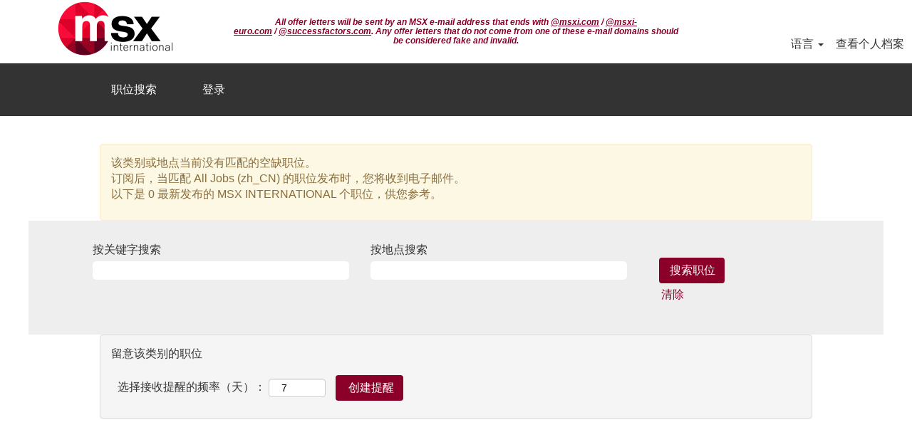

--- FILE ---
content_type: text/html;charset=UTF-8
request_url: https://careers.msxi.com/go/All-Jobs-(zh_CN)/7952100/100/?q=&sortColumn=sort_title&sortDirection=asc
body_size: 45343
content:
<!DOCTYPE html>
<html class="html5" xml:lang="zh-CN" lang="zh-CN" xmlns="http://www.w3.org/1999/xhtml">

        <head>
            <meta http-equiv="X-UA-Compatible" content="IE=edge,chrome=1" />
            <meta http-equiv="Content-Type" content="text/html;charset=UTF-8" />
            <meta http-equiv="Content-Type" content="text/html; charset=utf-8" />
                <meta name="viewport" content="width=device-width, initial-scale=1.0" />
                        <link type="text/css" class="keepscript" rel="stylesheet" href="https://careers.msxi.com/platform/bootstrap/3.4.8_NES/css/bootstrap.min.css" />
                            <link type="text/css" rel="stylesheet" href="/platform/css/j2w/min/bootstrapV3.global.responsive.min.css?h=906dcb68" />
                <script type="text/javascript" src="https://performancemanager8.successfactors.com/verp/vmod_v1/ui/extlib/jquery_3.5.1/jquery.js"></script>
                <script type="text/javascript" src="https://performancemanager8.successfactors.com/verp/vmod_v1/ui/extlib/jquery_3.5.1/jquery-migrate.js"></script>
            <script type="text/javascript" src="/platform/js/jquery/jquery-migrate-1.4.1.js"></script>
            <title>All Jobs at MSX International</title>
        <meta name="title" content="All Jobs at MSX International" />
        <meta name="keywords" content="All Jobs at MSX International" />
        <meta name="description" content="All Jobs at MSX International" />   
        <link rel="canonical" href="https://careers.msxi.com/go/All-Jobs-%28zh_CN%29/7952100/" />      
        <link rel="alternate" type="application/rss+xml" title="All Jobs (zh_CN)" href="https://careers.msxi.com/services/rss/category/?catid=7952100" />

        <meta prefix="og: http://ogp.me/ns#" property="og:title" content="All Jobs at MSX International" />
        <meta prefix="og: http://ogp.me/ns#" property="og:description" content="All Jobs at MSX International" />
        <meta name="twitter:card" content="summary" />
        <meta name="twitter:title" content="All Jobs at MSX International" />
        <meta name="twitter:description" content="All Jobs at MSX International" />
                <link type="text/css" rel="stylesheet" href="//rmkcdn.successfactors.com/7abb53a0/7feff81d-21ff-4aab-a328-2.css" />
                            <link type="text/css" rel="stylesheet" href="/platform/csb/css/customHeader.css?h=906dcb68" />
                            <link type="text/css" rel="stylesheet" href="/platform/css/j2w/min/sitebuilderframework.min.css?h=906dcb68" />
                            <link type="text/css" rel="stylesheet" href="/platform/css/j2w/min/BS3ColumnizedSearch.min.css?h=906dcb68" />
                            <link type="text/css" rel="stylesheet" href="/platform/fontawesome4.7/css/font-awesome-4.7.0.min.css?h=906dcb68" /><script type="text/javascript"></script>

        <link rel="shortcut icon" href="//rmkcdn.successfactors.com/7abb53a0/21dcb343-6f4b-4136-9ce9-3.png" type="image/x-icon" />
            <style id="antiClickjack" type="text/css">body{display:none !important;}</style>
            <script type="text/javascript" id="antiClickJackScript">
                if (self === top) {
                    var antiClickjack = document.getElementById("antiClickjack");
                    antiClickjack.parentNode.removeChild(antiClickjack);
                } else {
                    top.location = self.location;
                }
            </script>
        </head>

        <body class="coreCSB talentlanding-page body   body" id="body">

    <div class="ukCookiePolicy" style="display:none;">
        <div class="centered container ">
                    继续使用并导航此网站即表明您同意使用cookies。
                
            <br />
            <button id="cookie-acknowledge" tabindex="1" title="接受" class="btn bannerButton" aria-label="接受使用 Cookies">
                接受</button>
            <button id="cookie-close" tabindex="1" title="关闭" class="btn bannerButton" aria-label="关闭 Cookies 通知">
                关闭</button>
        </div>
    </div>

        <div id="outershell" class="outershell">

    <div id="header" class="custom-header header headermain " role="banner">
        <script type="text/javascript">
            //<![CDATA[
            $(function()
            {
                /* Using 'skipLinkSafari' to include CSS styles specific to Safari. */
                if (navigator.userAgent.indexOf('Safari') != -1 && navigator.userAgent.indexOf('Chrome') == -1) {
                    $("#skipLink").attr('class', 'skipLinkSafari');
                }
            });
            //]]>
        </script>
        <div id="skip">
            <a href="#content" id="skipLink" class="skipLink" title="跳至主要内容"><span>跳至主要内容</span></a>
        </div>

        <div class="custom-mobile-header displayM center unmodified backgroundimage">
        <div class="custom-header-content custom-header-row-0">
            <div class="row">

                    <div class="custom-header-row-content custom-header-column-0 col-xs-4 content-align-left content-align-top backgroundcolor72228158" style="padding:0px 0px 0px 0px; height:80px;">

    <div class="customheaderimagecontainer">
            <span class="custom-header-image backgroundimagecfd4dcbf-9607-4d57-9b06-5 scaled bottomright customheaderlinkhovercolor" role="img" style="height:80px;">
                 <a href="https://careers.msxi.com/"></a>
             </span>
    </div>
                    </div>

                    <div class="custom-header-row-content custom-header-column-1 col-xs-4 content-align-right content-align-middle backgroundcolor72228158" style="padding:15px 0px 30px 0px; height:50px;">

    <div class="custom-header-menu backgroundcolor72228158">
                <div class="menu mobile upper">
                    <div class="nav">
                        <div class="dropdown mobile-nav">
                            <a href="#" title="菜单" aria-label="菜单" class="dropdown-toggle" role="button" aria-expanded="false" data-toggle="collapse" data-target="#dropdown-menu-mobile" aria-controls="dropdown-menu-mobile"><span class="mobilelink fa fa-bars"></span></a>
                            
                        </div>
                    </div>
                </div>


    </div>
                    </div>

                    <div class="custom-header-row-content custom-header-column-2 col-xs-4 content-align-center content-align-middle backgroundcolor72228158" style="padding:5px 0px 5px 0px; height:40px;">

    <div class="custom-header-signinLanguage backgroundcolor72228158" style="padding: 10px;">
        <div class="inner limitwidth">
            <div class="links" role="list">
                <div class="language node dropdown header-one headerlocaleselector linkhovercoloraeb3098fcda74c53 customheaderlinkhovercoloraeb3098fcda74c53" role="listitem">
        <a class="dropdown-toggle languageselector fontcolor38a1cbede9068193" style="font-family:Arial, Helvetica, sans-serif; font-size:16px;" role="button" aria-haspopup="true" aria-expanded="false" data-toggle="dropdown" href="#">语言 <span class="caret"></span></a>
        <ul role="menu" class="dropdown-menu company-dropdown headerdropdown backgroundcolor72228158" onclick=" event.stopPropagation();">
                    <li role="none" class="linkcolor38a1cbede9068193 linkhovercoloraeb3098fcda74c53 customheaderlinkhovercoloraeb3098fcda74c53">
                        <a role="menuitem" href="https://careers.msxi.com?locale=de_DE" lang="de-DE">Deutsch (Deutschland)</a>
                    </li>
                    <li role="none" class="linkcolor38a1cbede9068193 linkhovercoloraeb3098fcda74c53 customheaderlinkhovercoloraeb3098fcda74c53">
                        <a role="menuitem" href="https://careers.msxi.com?locale=en_US" lang="en-US">English (United States)</a>
                    </li>
                    <li role="none" class="linkcolor38a1cbede9068193 linkhovercoloraeb3098fcda74c53 customheaderlinkhovercoloraeb3098fcda74c53">
                        <a role="menuitem" href="https://careers.msxi.com?locale=es_ES" lang="es-ES">Español (España)</a>
                    </li>
                    <li role="none" class="linkcolor38a1cbede9068193 linkhovercoloraeb3098fcda74c53 customheaderlinkhovercoloraeb3098fcda74c53">
                        <a role="menuitem" href="https://careers.msxi.com?locale=fr_FR" lang="fr-FR">Français (France)</a>
                    </li>
                    <li role="none" class="linkcolor38a1cbede9068193 linkhovercoloraeb3098fcda74c53 customheaderlinkhovercoloraeb3098fcda74c53">
                        <a role="menuitem" href="https://careers.msxi.com?locale=ja_JP" lang="ja-JP">日本語 (日本)</a>
                    </li>
                    <li role="none" class="linkcolor38a1cbede9068193 linkhovercoloraeb3098fcda74c53 customheaderlinkhovercoloraeb3098fcda74c53">
                        <a role="menuitem" href="https://careers.msxi.com?locale=nl_NL" lang="nl-NL">Nederlands (Nederland)</a>
                    </li>
                    <li role="none" class="linkcolor38a1cbede9068193 linkhovercoloraeb3098fcda74c53 customheaderlinkhovercoloraeb3098fcda74c53">
                        <a role="menuitem" href="https://careers.msxi.com?locale=pt_BR" lang="pt-BR">Português (Brasil)</a>
                    </li>
                    <li role="none" class="linkcolor38a1cbede9068193 linkhovercoloraeb3098fcda74c53 customheaderlinkhovercoloraeb3098fcda74c53">
                        <a role="menuitem" href="https://careers.msxi.com?locale=zh_CN" lang="zh-CN">简体中文 (中国大陆)</a>
                    </li>
        </ul>
                </div>
                    <div class="profile node linkhovercoloraeb3098fcda74c53 customheaderlinkhovercoloraeb3098fcda74c53" role="listitem">
			<div class="profileWidget">
					<a href="#" onclick="j2w.TC.handleViewProfileAction(event)" xml:lang="zh-CN" class="fontcolor38a1cbede9068193" lang="zh-CN" style="font-family:Arial, Helvetica, sans-serif; font-size:16px;">查看个人档案</a>
			</div>
                    </div>
            </div>
        </div>
        <div class="clearfix"></div>
    </div>
                    </div>

                <div class="clearfix"></div>
            </div>
        </div>
        
        <div class="menu-items">

    <div class="menu mobile upper">
        <div class="nav">
            <div class="dropdown mobile">
                <ul id="dropdown-menu-mobile" class="dropdown-menu nav-collapse-mobile-a9260a2df1c72e01 backgroundcolor72228158">
        <li class="linkcolor38a1cbede9068193 linkhovercolor8265c91f customheaderlinkhovercolor8265c91f"><a href="/go/All-Jobs-%28zh_CN%29/7952100/" title="职位搜索">职位搜索</a></li>
        <li class="linkcolor38a1cbede9068193 linkhovercolor8265c91f customheaderlinkhovercolor8265c91f"><a href="/talentcommunity/subscribe/?locale=zh_CN" title="登录">登录</a></li>
                </ul>
            </div>
        </div>
    </div>
        </div>
        <div class="custom-header-content custom-header-row-1">
            <div class="row">

                    <div class="custom-header-row-content custom-header-column-0 col-xs-12 content-align-center content-align-middle backgroundcolor72228158" style="padding:5px 0px 5px 0px; height:25px;">

    <div class="custom-header-text backgroundcolor72228158 linkhovercolor customheaderlinkhovercolor">
        <div class="inner" style="font-family:Arial, Helvetica, sans-serif; font-size:16px;"><span class="fontcolor38a1cbede9068193"><h6 style="text-align: center;"><em><strong>All offer letters will be sent by an MSX e-mail address that ends with&nbsp;<u>@msxi.com</u>&nbsp;/&nbsp;<u>@msxi-euro.com</u>&nbsp;/&nbsp;<u>@successfactors.com</u>.&nbsp;Any offer letters that do not come from one of these e-mail domains should be considered fake and invalid.</strong></em></h6>
</span>
        </div>
    </div>
                    </div>

                <div class="clearfix"></div>
            </div>
        </div>
        
        <div class="menu-items">
        </div>
        </div>
        <div class="custom-tablet-header displayT center unmodified backgroundimage">
        <div class="custom-header-content custom-header-row-0">
            <div class="row">

                    <div class="custom-header-row-content custom-header-column-0 col-xs-4 content-align-left content-align-top backgroundcolor72228158" style="padding:0px 0px 0px 0px; height:80px;">

    <div class="customheaderimagecontainer">
            <span class="custom-header-image backgroundimagecfd4dcbf-9607-4d57-9b06-5 scaled bottomright customheaderlinkhovercolor" role="img" style="height:80px;">
                 <a href="https://careers.msxi.com/"></a>
             </span>
    </div>
                    </div>

                    <div class="custom-header-row-content custom-header-column-1 col-xs-4 content-align-right content-align-middle backgroundcolor72228158" style="padding:15px 0px 30px 0px; height:50px;">

    <div class="custom-header-menu backgroundcolor72228158">
                <div class="limitwidth">
                    <div class="menu tablet upper">
                        <div class="nav">
                            <div class="dropdown mobile-nav">
                                <a href="#" title="菜单" aria-label="菜单" class="dropdown-toggle" role="button" aria-expanded="false" data-toggle="collapse" data-target="#dropdown-menu-tablet" aria-controls="dropdown-menu-tablet"><span class="mobilelink fa fa-bars"></span></a>
                                
                            </div>
                        </div>
                    </div>
                </div>


    </div>
                    </div>

                    <div class="custom-header-row-content custom-header-column-2 col-xs-4 content-align-center content-align-middle backgroundcolor72228158" style="padding:5px 0px 5px 0px; height:40px;">

    <div class="custom-header-signinLanguage backgroundcolor72228158" style="padding: 10px;">
        <div class="inner limitwidth">
            <div class="links" role="list">
                <div class="language node dropdown header-one headerlocaleselector linkhovercoloraeb3098fcda74c53 customheaderlinkhovercoloraeb3098fcda74c53" role="listitem">
        <a class="dropdown-toggle languageselector fontcolor38a1cbede9068193" style="font-family:Arial, Helvetica, sans-serif; font-size:16px;" role="button" aria-haspopup="true" aria-expanded="false" data-toggle="dropdown" href="#">语言 <span class="caret"></span></a>
        <ul role="menu" class="dropdown-menu company-dropdown headerdropdown backgroundcolor72228158" onclick=" event.stopPropagation();">
                    <li role="none" class="linkcolor38a1cbede9068193 linkhovercoloraeb3098fcda74c53 customheaderlinkhovercoloraeb3098fcda74c53">
                        <a role="menuitem" href="https://careers.msxi.com?locale=de_DE" lang="de-DE">Deutsch (Deutschland)</a>
                    </li>
                    <li role="none" class="linkcolor38a1cbede9068193 linkhovercoloraeb3098fcda74c53 customheaderlinkhovercoloraeb3098fcda74c53">
                        <a role="menuitem" href="https://careers.msxi.com?locale=en_US" lang="en-US">English (United States)</a>
                    </li>
                    <li role="none" class="linkcolor38a1cbede9068193 linkhovercoloraeb3098fcda74c53 customheaderlinkhovercoloraeb3098fcda74c53">
                        <a role="menuitem" href="https://careers.msxi.com?locale=es_ES" lang="es-ES">Español (España)</a>
                    </li>
                    <li role="none" class="linkcolor38a1cbede9068193 linkhovercoloraeb3098fcda74c53 customheaderlinkhovercoloraeb3098fcda74c53">
                        <a role="menuitem" href="https://careers.msxi.com?locale=fr_FR" lang="fr-FR">Français (France)</a>
                    </li>
                    <li role="none" class="linkcolor38a1cbede9068193 linkhovercoloraeb3098fcda74c53 customheaderlinkhovercoloraeb3098fcda74c53">
                        <a role="menuitem" href="https://careers.msxi.com?locale=ja_JP" lang="ja-JP">日本語 (日本)</a>
                    </li>
                    <li role="none" class="linkcolor38a1cbede9068193 linkhovercoloraeb3098fcda74c53 customheaderlinkhovercoloraeb3098fcda74c53">
                        <a role="menuitem" href="https://careers.msxi.com?locale=nl_NL" lang="nl-NL">Nederlands (Nederland)</a>
                    </li>
                    <li role="none" class="linkcolor38a1cbede9068193 linkhovercoloraeb3098fcda74c53 customheaderlinkhovercoloraeb3098fcda74c53">
                        <a role="menuitem" href="https://careers.msxi.com?locale=pt_BR" lang="pt-BR">Português (Brasil)</a>
                    </li>
                    <li role="none" class="linkcolor38a1cbede9068193 linkhovercoloraeb3098fcda74c53 customheaderlinkhovercoloraeb3098fcda74c53">
                        <a role="menuitem" href="https://careers.msxi.com?locale=zh_CN" lang="zh-CN">简体中文 (中国大陆)</a>
                    </li>
        </ul>
                </div>
                    <div class="profile node linkhovercoloraeb3098fcda74c53 customheaderlinkhovercoloraeb3098fcda74c53" role="listitem">
			<div class="profileWidget">
					<a href="#" onclick="j2w.TC.handleViewProfileAction(event)" xml:lang="zh-CN" class="fontcolor38a1cbede9068193" lang="zh-CN" style="font-family:Arial, Helvetica, sans-serif; font-size:16px;">查看个人档案</a>
			</div>
                    </div>
            </div>
        </div>
        <div class="clearfix"></div>
    </div>
                    </div>

                <div class="clearfix"></div>
            </div>
        </div>
        
        <div class="menu-items">

    <div class="menu tablet upper">
        <div class="nav">
            <div class="dropdown tablet">
                <ul id="dropdown-menu-tablet" class="dropdown-menu nav-collapse-tablet-a9260a2df1c72e01 backgroundcolor72228158">
        <li class="linkcolor38a1cbede9068193 linkhovercolor8265c91f customheaderlinkhovercolor8265c91f"><a href="/go/All-Jobs-%28zh_CN%29/7952100/" title="职位搜索">职位搜索</a></li>
        <li class="linkcolor38a1cbede9068193 linkhovercolor8265c91f customheaderlinkhovercolor8265c91f"><a href="/talentcommunity/subscribe/?locale=zh_CN" title="登录">登录</a></li>
                </ul>
            </div>
        </div>
    </div>
        </div>
        <div class="custom-header-content custom-header-row-1">
            <div class="row">

                    <div class="custom-header-row-content custom-header-column-0 col-xs-12 content-align-center content-align-middle backgroundcolor72228158" style="padding:5px 0px 5px 0px; height:25px;">

    <div class="custom-header-text backgroundcolor72228158 linkhovercolor customheaderlinkhovercolor">
        <div class="inner" style="font-family:Arial, Helvetica, sans-serif; font-size:16px;"><span class="fontcolor38a1cbede9068193"><h6 style="text-align: center;"><em><strong>All offer letters will be sent by an MSX e-mail address that ends with&nbsp;<u>@msxi.com</u>&nbsp;/&nbsp;<u>@msxi-euro.com</u>&nbsp;/&nbsp;<u>@successfactors.com</u>.&nbsp;Any offer letters that do not come from one of these e-mail domains should be considered fake and invalid.</strong></em></h6>
</span>
        </div>
    </div>
                    </div>

                <div class="clearfix"></div>
            </div>
        </div>
        
        <div class="menu-items">
        </div>
        </div>
        <div class="custom-desktop-header displayD center unmodified backgroundimage" role="navigation" aria-label="标题">
        <div class="custom-header-content custom-header-row-0">
            <div class="row">

                    <div class="custom-header-row-content custom-header-column-0 col-xs-3 content-align-left content-align-top backgroundcolor72228158" style="padding:0px 0px 0px 0px; height:80px;">

    <div class="customheaderimagecontainer">
            <span class="custom-header-image backgroundimagecfd4dcbf-9607-4d57-9b06-5 unmodified bottom customheaderlinkhovercolor" role="img" style="height:80px;">
                 <a href="https://careers.msxi.com"></a>
             </span>
    </div>
                    </div>

                    <div class="custom-header-row-content custom-header-column-1 col-xs-6 content-align-center content-align-middle backgroundcolor72228158" style="padding:5px 0px 5px 0px; height:40px;">

    <div class="custom-header-text backgroundcolor72228158 linkhovercolor customheaderlinkhovercolor">
        <div class="inner" style="font-family:Arial, Helvetica, sans-serif; font-size:16px;"><span class="fontcoloraeb3098fcda74c53"><h6 style="text-align: center;"><em><strong>All offer letters will be sent by an MSX e-mail address that ends with&nbsp;<u>@msxi.com</u>&nbsp;/&nbsp;<u>@msxi-euro.com</u>&nbsp;/&nbsp;<u>@successfactors.com</u>.&nbsp;Any offer letters that do not come from one of these e-mail domains should be considered fake and invalid.</strong></em></h6>
</span>
        </div>
    </div>
                    </div>

                    <div class="custom-header-row-content custom-header-column-2 col-xs-3 content-align-right content-align-bottom backgroundcolor72228158" style="padding:5px 0px 5px 0px; height:40px;">

    <div class="custom-header-signinLanguage backgroundcolor72228158" style="padding: 10px;">
        <div class="inner limitwidth">
            <div class="links" role="list">
                <div class="language node dropdown header-one headerlocaleselector linkhovercolor64784440844e529a customheaderlinkhovercolor64784440844e529a" role="listitem">
        <a class="dropdown-toggle languageselector fontcolor38a1cbede9068193" style="font-family:Arial, Helvetica, sans-serif; font-size:16px;" role="button" aria-haspopup="true" aria-expanded="false" data-toggle="dropdown" href="#">语言 <span class="caret"></span></a>
        <ul role="menu" class="dropdown-menu company-dropdown headerdropdown backgroundcolor72228158" onclick=" event.stopPropagation();">
                    <li role="none" class="linkcolor38a1cbede9068193 linkhovercolor64784440844e529a customheaderlinkhovercolor64784440844e529a">
                        <a role="menuitem" href="https://careers.msxi.com?locale=de_DE" lang="de-DE">Deutsch (Deutschland)</a>
                    </li>
                    <li role="none" class="linkcolor38a1cbede9068193 linkhovercolor64784440844e529a customheaderlinkhovercolor64784440844e529a">
                        <a role="menuitem" href="https://careers.msxi.com?locale=en_US" lang="en-US">English (United States)</a>
                    </li>
                    <li role="none" class="linkcolor38a1cbede9068193 linkhovercolor64784440844e529a customheaderlinkhovercolor64784440844e529a">
                        <a role="menuitem" href="https://careers.msxi.com?locale=es_ES" lang="es-ES">Español (España)</a>
                    </li>
                    <li role="none" class="linkcolor38a1cbede9068193 linkhovercolor64784440844e529a customheaderlinkhovercolor64784440844e529a">
                        <a role="menuitem" href="https://careers.msxi.com?locale=fr_FR" lang="fr-FR">Français (France)</a>
                    </li>
                    <li role="none" class="linkcolor38a1cbede9068193 linkhovercolor64784440844e529a customheaderlinkhovercolor64784440844e529a">
                        <a role="menuitem" href="https://careers.msxi.com?locale=ja_JP" lang="ja-JP">日本語 (日本)</a>
                    </li>
                    <li role="none" class="linkcolor38a1cbede9068193 linkhovercolor64784440844e529a customheaderlinkhovercolor64784440844e529a">
                        <a role="menuitem" href="https://careers.msxi.com?locale=nl_NL" lang="nl-NL">Nederlands (Nederland)</a>
                    </li>
                    <li role="none" class="linkcolor38a1cbede9068193 linkhovercolor64784440844e529a customheaderlinkhovercolor64784440844e529a">
                        <a role="menuitem" href="https://careers.msxi.com?locale=pt_BR" lang="pt-BR">Português (Brasil)</a>
                    </li>
                    <li role="none" class="linkcolor38a1cbede9068193 linkhovercolor64784440844e529a customheaderlinkhovercolor64784440844e529a">
                        <a role="menuitem" href="https://careers.msxi.com?locale=zh_CN" lang="zh-CN">简体中文 (中国大陆)</a>
                    </li>
        </ul>
                </div>
                    <div class="profile node linkhovercolor64784440844e529a customheaderlinkhovercolor64784440844e529a" role="listitem">
			<div class="profileWidget">
					<a href="#" onclick="j2w.TC.handleViewProfileAction(event)" xml:lang="zh-CN" class="fontcolor38a1cbede9068193" lang="zh-CN" style="font-family:Arial, Helvetica, sans-serif; font-size:16px;">查看个人档案</a>
			</div>
                    </div>
            </div>
        </div>
        <div class="clearfix"></div>
    </div>
                    </div>

                <div class="clearfix"></div>
            </div>
        </div>
        
        <div class="menu-items">
        </div>
        <div class="custom-header-content custom-header-row-1">
            <div class="row">

                    <div class="custom-header-row-content custom-header-column-0 col-xs-12 content-align-left content-align-middle backgroundcolor38a1cbede9068193" style="padding:15px 0px 15px 0px; height:50px;">

    <div class="custom-header-menu backgroundcolor38a1cbede9068193">
                <div class="limitwidth">
                    <div class="menu desktop upper">
                        <div class="inner">
                            <ul class="nav nav-pills" role="list">
        <li class="linkcolor72228158 linkhovercolordd635bd933357311 customheaderlinkhovercolordd635bd933357311"><a href="/go/All-Jobs-%28zh_CN%29/7952100/" title="职位搜索">职位搜索</a></li>
        <li class="linkcolor72228158 linkhovercolordd635bd933357311 customheaderlinkhovercolordd635bd933357311"><a href="/talentcommunity/subscribe/?locale=zh_CN" title="登录">登录</a></li>
                            </ul>
                        </div>
                    </div>
                </div>


    </div>
                    </div>

                <div class="clearfix"></div>
            </div>
        </div>
        
        <div class="menu-items">
        </div>
        </div>
    </div>
            <div id="innershell" class="innershell">
                <div id="content" tabindex="-1" class="content" role="main">
                    <div class="inner">
        <div id="category-header">
                    <h1 id="category-name" class="fontcolor72228158 fontalign-left" style="font-family:Arial, Helvetica, sans-serif; font-size:22px;">All Jobs (zh_CN)
                    </h1>
        </div>

    <span id="catgroup-border"></span>

            

            <div id="noresults" xml:lang="zh-CN" lang="zh-CN" class="alert alert-block alert-warning" role="alert">
                    <div id="attention">
                        <img id="attention-img" src="/platform/images/attention.png" alt="注意！" border="0" />该类别或地点当前没有匹配的空缺职位。
                    </div>

                <div id="noresults-message"><div>订阅后，当匹配 All Jobs (zh_CN) 的职位发布时，您将收到电子邮件。</div><p>以下是 0 最新发布的 MSX INTERNATIONAL 个职位，供您参考。</p>
                </div>
            </div>
    <div id="search-wrapper">

        <div class="well well-small searchwell">
            <form class="form-inline jobAlertsSearchForm" name="keywordsearch" method="get" action="/search/" xml:lang="zh-CN" lang="zh-CN" style="margin: 0;" role="search">
                <input name="createNewAlert" type="hidden" value="false" />
                <div class="container-fluid">
                    <div class="row columnizedSearchForm">
                        <div class="column col-md-9">
                            <div class="fieldContainer row">
                                    <div class="col-md-6 rd-keywordsearch">
                                            <span class="lbl" aria-hidden="true">按关键字搜索</span>

                                        <i class="keywordsearch-icon"></i>
                                        <input type="text" class="keywordsearch-q columnized-search" name="q" maxlength="50" aria-label="按关键字搜索" />

                                    </div>
                                    <div class="col-md-6 rd-locationsearch">
                                            <span class="lbl" aria-hidden="true">按地点搜索</span>

                                        <i class="locationsearch-icon"></i>
                                        <input type="text" class="keywordsearch-locationsearch columnized-search" name="locationsearch" maxlength="50" aria-label="按地点搜索" />
                                    </div>
                            </div>
                                <div class="row optionsLink optionsLink-padding">
                                </div>
                        </div>
                        <div class="rd-searchbutton col-md-2">
                            <div class="row emptylabelsearchspace labelrow">
                                 
                            </div>
                            <div class="row">
                                <div class="col-md-12 col-sm-12 col-xs-12 search-submit">
                                            <input type="submit" class="btn keywordsearch-button" value="搜索职位" />
                                </div>
                                    <div class="search-clear-wrapper">
                                        <a role="button" href="" class="search-clear-button btn-link">清除</a>
                                    </div>
                            </div>
                        </div>
                    </div>

                </div>
            </form>
        </div>
        <div id="actions">
                <div id="search-actions">
                            <div id="noresults-subscribe" xml:lang="zh-CN" lang="zh-CN" class="panel panel-default">
                                <div class="panel-body">
                                    <p id="noresults-subscribe-label">留意该类别的职位</p>

        <form id="emailsubscribe" class="emailsubscribe-form form-inline" name="emailsubscribe" method="POST" action="/talentcommunity/subscribe/?locale=zh_CN&amp;cat=7952100" xml:lang="zh-CN" lang="zh-CN" novalidate="novalidate">
                <div class="well well-small well-sm">
                    <div class="alert alert-error alert-danger hidden frequency-error" tabindex="-1">
                        <button tabindex="0" type="button" class="close" onclick="$('.frequency-error').addClass('hidden'); return false;" title="关闭"><span aria-hidden="true">×</span></button>
                        <div class="frequency-error-message" aria-live="polite"></div>
                    </div>
        <span class="subscribe-frequency-label">
            <label id="labelFrequencySpinBtn" for="j_idt2120" aria-hidden="true">选择接收提醒的频率（天）：</label>
            <input id="j_idt2120" type="number" class="form-control subscribe-frequency frequencySpinBtn" name="frequency" required="required" min="1" max="99" maxlength="2" value="7" oninput="j2w.Agent.setValidFrequency(this)" aria-labelledby="labelFrequencySpinBtn" />
        </span>
                    <input id="emailsubscribe-button" class="btn emailsubscribe-button" title="创建提醒" value="创建提醒" type="submit" style="float: none" />
                </div>
        </form>
                                </div>
                            </div>
                </div>
                <div id="sharingwidget"></div>
        </div>
    </div>
    <div id="job-table">
                        <div style="height:135px"></div>
    </div>
                    </div>
                </div>
            </div>

    <div id="footer" role="contentinfo">
        <div id="footerRowTop" class="footer footerRow">
            <div class="container ">

    <div id="footerInnerLinksSocial" class="row">
        <ul class="inner links" role="list">
                    <li><a href="/" title="职业首页">职业首页</a></li>
                    <li><a href="/go/All-Jobs-%28zh_CN%29/7952100/" title="查看所有工作">查看所有工作</a></li>
                    <li><a href="https://www.msxi.com/privay-and-policy/" title="隐私政策" target="_blank">隐私政策</a></li>
        </ul>
            <div class="rightfloat">
                    <ul class="disclaimer social-links" role="list">
                                <li class="social-icons">
                                        <a href="https://www.facebook.com/msxint" class="social-icon btn-facebook" target="_blank" aria-label="访问我们的 Facebook 页面" aria-description="在新选项卡中打开。" title="facebook">
                                            <svg width="48px" height="48px" viewBox="0 0 24 24">
                                                <path fill="#eeeeee" id="facebook1" d="M12 2.03998C6.5 2.03998 2 6.52998 2 12.06C2 17.06 5.66 21.21 10.44 21.96V14.96H7.9V12.06H10.44V9.84998C10.44 7.33998 11.93 5.95998 14.22 5.95998C15.31 5.95998 16.45 6.14998 16.45 6.14998V8.61998H15.19C13.95 8.61998 13.56 9.38998 13.56 10.18V12.06H16.34L15.89 14.96H13.56V21.96C15.9164 21.5878 18.0622 20.3855 19.6099 18.57C21.1576 16.7546 22.0054 14.4456 22 12.06C22 6.52998 17.5 2.03998 12 2.03998Z"></path>
                                            </svg>
                                    </a>
                                </li>
                                <li class="social-icons">
                                        <a href="https://twitter.com/msxintl" class="social-icon btn-twitter" target="_blank" aria-label="在 X 上关注我们" aria-description="在新选项卡中打开。" title="X">
                                            <svg width="35px" height="35px" viewBox="0 0 1200 1227">
                                                <path fill="#eeeeee" id="SVGPath" d="M714.163 519.284L1160.89 0H1055.03L667.137 450.887L357.328 0H0L468.492 681.821L0 1226.37H105.866L515.491 750.218L842.672 1226.37H1200L714.137 519.284H714.163ZM569.165 687.828L521.697 619.934L144.011 79.6944H306.615L611.412 515.685L658.88 583.579L1055.08 1150.3H892.476L569.165 687.854V687.828Z"></path>
                                            </svg>
                                    </a>
                                </li>
                                <li class="social-icons">
                                        <a href="https://www.youtube.com/user/internationalmsxi" class="social-icon btn-youtube" target="_blank" aria-label="访问我们的 YouTube 频道" aria-description="在新选项卡中打开。" title="youtube">
                                            <svg width="48px" height="48px" viewBox="0 0 24 24">
                                                <path fill="#eeeeee" id="youtube1" d="M19.67 8.14002C19.5811 7.7973 19.4028 7.48433 19.1533 7.23309C18.9038 6.98185 18.5921 6.80134 18.25 6.71001C16.176 6.4654 14.0883 6.35517 12 6.38001C9.91174 6.35517 7.82405 6.4654 5.75001 6.71001C5.40793 6.80134 5.09622 6.98185 4.84674 7.23309C4.59725 7.48433 4.41894 7.7973 4.33001 8.14002C4.10282 9.41396 3.99236 10.706 4.00001 12C3.99198 13.3007 4.10244 14.5994 4.33001 15.88C4.42355 16.2172 4.60391 16.5239 4.85309 16.7696C5.10226 17.0153 5.41153 17.1913 5.75001 17.28C7.82405 17.5246 9.91174 17.6349 12 17.61C14.0883 17.6349 16.176 17.5246 18.25 17.28C18.5885 17.1913 18.8978 17.0153 19.1469 16.7696C19.3961 16.5239 19.5765 16.2172 19.67 15.88C19.8976 14.5994 20.008 13.3007 20 12C20.0077 10.706 19.8972 9.41396 19.67 8.14002ZM10.36 14.39V9.63001L14.55 12L10.36 14.38V14.39Z"></path>
                                            </svg>
                                    </a>
                                </li>
                                <li class="social-icons">
                                        <a href="http://www.linkedin.com/company/msx-international" class="social-icon btn-linkedin" target="_blank" aria-label="在 LinkedIn 上关注我们" aria-description="在新选项卡中打开。" title="linkedin">
                                            <svg width="48px" height="48px" viewBox="0 0 48 48">
                                                <path fill="#eeeeee" id="linkedin1" d="M41,4.1H7A2.9,2.9,0,0,0,4,7V41.1A2.9,2.9,0,0,0,7,44H41a2.9,2.9,0,0,0,2.9-2.9V7A2.9,2.9,0,0,0,41,4.1Zm-25.1,34h-6v-19h6Zm-3-21.6A3.5,3.5,0,0,1,9.5,13a3.4,3.4,0,0,1,6.8,0A3.5,3.5,0,0,1,12.9,16.5ZM38,38.1H32.1V28.8c0-2.2,0-5-3.1-5s-3.5,2.4-3.5,4.9v9.4H19.6v-19h5.6v2.6h.1a6.2,6.2,0,0,1,5.6-3.1c6,0,7.1,3.9,7.1,9.1Z"></path>
                                            </svg>
                                    </a>
                                </li>
                    </ul>
            </div>
        </div>
            </div>
        </div>

        <div id="footerRowBottom" class="footer footerRow">
            <div class="container ">
                    <p>© Copyright 2019</p>
            </div>
        </div>
    </div>
        </div>
            <script class="keepscript" src="https://careers.msxi.com/platform/bootstrap/3.4.8_NES/js/lib/dompurify/purify.min.js" type="text/javascript"></script>
            <script class="keepscript" src="https://careers.msxi.com/platform/bootstrap/3.4.8_NES/js/bootstrap.min.js" type="text/javascript"></script><script type="text/javascript"></script>
		<script type="text/javascript">
		//<![CDATA[
			$(function() 
			{
				var ctid = 'cfb4f812-2d69-461b-9f1c-06951bb5ec5a';
				var referrer = '';
				var landing = document.location.href;
				var brand = '';
				$.ajax({ url: '/services/t/l'
						,data: 'referrer='+ encodeURIComponent(referrer)
								+ '&ctid=' + ctid 
								+ '&landing=' + encodeURIComponent(landing)
								+ '&brand=' + brand
						,dataType: 'json'
						,cache: false
						,success: function(){}
				});
			});
		//]]>
		</script>
        <script type="text/javascript">
            //<![CDATA[
            $(function() {
                $('input:submit,button:submit').each(function(){
                    var submitButton = $(this);
                    if(submitButton.val() == '') submitButton.val('');
                });

                $('input, textarea').placeholder();
            });
            //]]>
        </script>
					<script type="text/javascript" src="/platform/js/localized/strings_zh_CN.js?h=906dcb68"></script>
					<script type="text/javascript" src="/platform/js/j2w/min/j2w.core.min.js?h=906dcb68"></script>
					<script type="text/javascript" src="/platform/js/j2w/min/j2w.tc.min.js?h=906dcb68"></script>

		<script type="text/javascript">
			//<![CDATA[
				j2w.init({
					"cookiepolicy"   : 3,
					"useSSL"         : true,
					"isUsingSSL"     : true,
					"isResponsive"   : true,
					"categoryId"     : 7952100,
					"siteTypeId"     : 1,
					"ssoCompanyId"   : 'msxinterna',
					"ssoUrl"         : 'https://career8.successfactors.com',
					"passwordRegEx"  : '^(?=.{6,20}$)(?!.*(.)\\1{3})(?=.*([\\d]|[^\\w\\d\\s]))(?=.*[A-Za-z])(?!.*[\\u007F-\\uFFFF\\s])',
					"emailRegEx"     : '^(?![+])(?=([a-zA-Z0-9\\\'.+!_-])+[@]([a-zA-Z0-9]|[a-zA-Z0-9][a-zA-Z0-9.-]*[a-zA-Z0-9])[.]([a-zA-Z]){1,63}$)(?!.*[\\u007F-\\uFFFF\\s,])(?!.*[.]{2})',
					"hasATSUserID"	 : false,
					"useCASWorkflow" : true,
					"brand"          : "",
					"dpcsStateValid" : true
					,       'locale'         : 'zh_CN'
				});

				j2w.TC.init({
					"seekConfig" : {
						"url" : 'https\x3A\x2F\x2Fwww.seek.com.au\x2Fapi\x2Fiam\x2Foauth2\x2Fauthorize',
						"id"  : 'successfactors12',
						"advertiserid" : ''
					}
				});

				$.ajaxSetup({
					cache   : false,
					headers : {
						"X-CSRF-Token" : "54c74842-e56e-4b77-a80a-e91ae3860b2c"
					}
				});
			//]]>
		</script>
					<script type="text/javascript" src="/platform/js/search/search.js?h=906dcb68"></script>
					<script type="text/javascript" src="/platform/js/j2w/min/j2w.user.min.js?h=906dcb68"></script>
					<script type="text/javascript" src="/platform/js/j2w/min/j2w.agent.min.js?h=906dcb68"></script>
        
        <script type="text/javascript" src="/platform/js/jquery/js.cookie-2.2.1.min.js"></script>
        <script type="text/javascript" src="/platform/js/jquery/jquery.lightbox_me.js"></script>
        <script type="text/javascript" src="/platform/js/jquery/jquery.placeholder.2.0.7.min.js"></script>
        <script type="text/javascript" src="/js/override.js?locale=zh_CN&amp;i=342771812"></script>
        <script type="text/javascript">
            const jobAlertSpans = document.querySelectorAll("[data-testid=jobAlertSpanText]");
            jobAlertSpans?.forEach((jobEl) => {
              jobEl.textContent = window?.jsStr?.tcjobresultscreatejobalertsdetailstext || "";
            });
        </script>
            <script type="text/javascript">
            //<![CDATA[
                if (Cookies && !Cookies.get('rmk12')) {
                    $('.ukCookiePolicy').show();

                    $('#cookie-close').click(function () {
                        closeBanner();
                    });

                    $('#cookie-acknowledge').click(function () {
                        closeBanner(true);
                    });

                    /**
                     * Closes the cookie banner, optionally dropping a cookie to keep the banner from reappearing.
                     * @param {boolean=} bDropCookie - If true, a cookie will be dropped to prevent the banner from
                     *     being shown again.
                     */
                    function closeBanner(bDropCookie) {
                        if (bDropCookie) {
                            Cookies.set('rmk12', 1, {
                                expires: (function () {
                                    var i = new Date;
                                    i.setFullYear(i.getFullYear() + 30);
                                    return i;
                                }())
                            });
                        }

                        $('div.ukCookiePolicy').remove();

                        /* When the banner is removed, the fixed header may need to be resized. If there is no fixed
                        header, this event goes unhandled. Please see header.xhtml. */
                        $(document).trigger('resizeFixedHeader');

                        $("#skipLink").focus();
                    }
                }
            //]]>
            </script>
                        <script type="text/javascript">
                            //<![CDATA[
                            $(function() {
                                $('.emailsubscribe-button').click(function (e) {
                                    e.preventDefault();
                                    var $frequency = $('.subscribe-frequency').val();
                                    var rcmLoggedIn = false;
                                    var action = rcmLoggedIn ? 'alertCreate' : 'subscribe';
                                    var result = j2w.Agent.validateFrequency($frequency);
                                    if (!result.length) {
                                        j2w.TC.collectForCASWorkflow({
                                            "emailAddress": '',
                                            "action": action,
                                            "socialSrc": '',
                                            "frequency": parseFloat($frequency)
                                        });
                                    } else {
                                        if (j2w.Args.get('isResponsive')) {
                                            $('.frequency-error-message').html(result.concat('<br/>'));
                                            $('.frequency-error').removeClass('hidden');
                                        } else {
                                            alert(result.join('\n'));
                                        }
                                    }
                                });
                            });
                            //]]>
                        </script>
					<script type="text/javascript" src="/platform/js/j2w/min/options-search.min.js?h=906dcb68"></script>
            <script type="application/javascript">
                //<![CDATA[
                var j2w = j2w || {};
                j2w.search = j2w.search || {};
                j2w.search.options = {
                    isOpen: false,
                    facets: [],
                    showPicklistAllLocales : false
                };
                //]]>
            </script>
		</body>
    </html>

--- FILE ---
content_type: text/css
request_url: https://rmkcdn.successfactors.com/7abb53a0/7feff81d-21ff-4aab-a328-2.css
body_size: 11303
content:
/* Correlation Id: [7c8ab475-af9f-4e79-95f2-713bf6ea6d28] */#content > .inner > div, #content > #category-header > .inner > div,   .jobDisplay > .content > div, .jobDisplay > .content > .jobColumnOne > div, .jobDisplay > .content > .jobColumnTwo > div,  .landingPageDisplay > .content > .landingPage > .landingPageColumnOne > div, .landingPageDisplay > .content > .landingPage > .landingPageColumnTwo > div, .landingPageDisplay > .content > .landingPage > .landingPageSingleColumn > div{margin-bottom:0px;}@media (max-width: 1240px) {#innershell {padding-left:20px;padding-right:20px;}} .unify #innershell {padding-left:20px;padding-right:20px;}.pagination-well{float:right;}body.coreCSB div.ukCookiePolicy > div.container{background:rgba(255,255,255,1.0) !important;}body.coreCSB div.ukCookiePolicy > div.container,div.ukCookiePolicy h3,div.ukCookiePolicy h4,div.ukCookiePolicy h5{color:rgb(68,68,68) !important;}body.coreCSB div.ukCookiePolicy > div.container a:hover,body.coreCSB div.ukCookiePolicy > div.container a:focus{color:rgb(0,157,224) !important;}body.coreCSB div.ukCookiePolicy > div.container a,body.coreCSB div.ukCookiePolicy > div.container a{color:rgb(0,73,144) !important;}body.coreCSB div.ukCookiePolicy > div.container button.btn:hover,body.coreCSB div.ukCookiePolicy > div.container button.btn:focus{background:rgba(0,157,224,1.0) !important;}body.coreCSB div.ukCookiePolicy > div.container button.btn,body.coreCSB div.ukCookiePolicy > div.container button.btn{background:rgba(240,171,0,1.0) !important;}body.coreCSB div.ukCookiePolicy > div.container button.btn,body.coreCSB div.ukCookiePolicy > div.container button.btn{color:rgb(255,255,255) !important;}html body.coreCSB, body, html body.coreCSB .btn, body .btn {font-family: Arial, Helvetica, sans-serif;font-size:16px;}body.coreCSB .fontcolora880bb1b,body.coreCSB .fontcolora880bb1b h1,body.coreCSB .fontcolora880bb1b h2,body.coreCSB .fontcolora880bb1b h3,body.coreCSB .fontcolora880bb1b h4,body.coreCSB .fontcolora880bb1b h5,body.coreCSB .fontcolora880bb1b h6,body.coreCSB .fontcolora880bb1b .force .the .color{color:rgb(153,153,153) !important;}body.coreCSB .backgroundcolora880bb1b{background-color:rgba(153,153,153,1.0);}body.coreCSB .bordercolora880bb1b{border-color:rgba(153,153,153,1.0);}body.coreCSB .linkcolora880bb1b a, body.coreCSB.body a.linkcolora880bb1b{color:rgb(153,153,153) !important;}body.coreCSB .linkhovercolora880bb1b a:not(.btn):hover,body.coreCSB .linkhovercolora880bb1b a:not(.btn):focus,body.coreCSB#body a.linkhovercolora880bb1b:not(.btn):hover,body.coreCSB#body a.linkhovercolora880bb1b:not(.btn):focus{color:rgb(153,153,153) !important;}body.coreCSB .linkhovercolora880bb1b > span > a:hover,body.coreCSB .linkhovercolora880bb1b > span > a:focus{color:rgb(153,153,153) !important;}body.coreCSB .fontcolorb6a533a1,body.coreCSB .fontcolorb6a533a1 h1,body.coreCSB .fontcolorb6a533a1 h2,body.coreCSB .fontcolorb6a533a1 h3,body.coreCSB .fontcolorb6a533a1 h4,body.coreCSB .fontcolorb6a533a1 h5,body.coreCSB .fontcolorb6a533a1 h6,body.coreCSB .fontcolorb6a533a1 .force .the .color{color:rgb(68,68,68) !important;}body.coreCSB .backgroundcolorb6a533a1{background-color:rgba(68,68,68,1.0);}body.coreCSB .bordercolorb6a533a1{border-color:rgba(68,68,68,1.0);}body.coreCSB .linkcolorb6a533a1 a, body.coreCSB.body a.linkcolorb6a533a1{color:rgb(68,68,68) !important;}body.coreCSB .linkhovercolorb6a533a1 a:not(.btn):hover,body.coreCSB .linkhovercolorb6a533a1 a:not(.btn):focus,body.coreCSB#body a.linkhovercolorb6a533a1:not(.btn):hover,body.coreCSB#body a.linkhovercolorb6a533a1:not(.btn):focus{color:rgb(68,68,68) !important;}body.coreCSB .linkhovercolorb6a533a1 > span > a:hover,body.coreCSB .linkhovercolorb6a533a1 > span > a:focus{color:rgb(68,68,68) !important;}body.coreCSB .fontcolor72228158,body.coreCSB .fontcolor72228158 h1,body.coreCSB .fontcolor72228158 h2,body.coreCSB .fontcolor72228158 h3,body.coreCSB .fontcolor72228158 h4,body.coreCSB .fontcolor72228158 h5,body.coreCSB .fontcolor72228158 h6,body.coreCSB .fontcolor72228158 .force .the .color{color:rgb(255,255,255) !important;}body.coreCSB .backgroundcolor72228158{background-color:rgba(255,255,255,1.0);}body.coreCSB .bordercolor72228158{border-color:rgba(255,255,255,1.0);}body.coreCSB .linkcolor72228158 a, body.coreCSB.body a.linkcolor72228158{color:rgb(255,255,255) !important;}body.coreCSB .linkhovercolor72228158 a:not(.btn):hover,body.coreCSB .linkhovercolor72228158 a:not(.btn):focus,body.coreCSB#body a.linkhovercolor72228158:not(.btn):hover,body.coreCSB#body a.linkhovercolor72228158:not(.btn):focus{color:rgb(255,255,255) !important;}body.coreCSB .linkhovercolor72228158 > span > a:hover,body.coreCSB .linkhovercolor72228158 > span > a:focus{color:rgb(255,255,255) !important;}body.coreCSB .fontcolor7b94cfc9,body.coreCSB .fontcolor7b94cfc9 h1,body.coreCSB .fontcolor7b94cfc9 h2,body.coreCSB .fontcolor7b94cfc9 h3,body.coreCSB .fontcolor7b94cfc9 h4,body.coreCSB .fontcolor7b94cfc9 h5,body.coreCSB .fontcolor7b94cfc9 h6,body.coreCSB .fontcolor7b94cfc9 .force .the .color{color:rgb(0,73,144) !important;}body.coreCSB .backgroundcolor7b94cfc9{background-color:rgba(0,73,144,1.0);}body.coreCSB .bordercolor7b94cfc9{border-color:rgba(0,73,144,1.0);}body.coreCSB .linkcolor7b94cfc9 a, body.coreCSB.body a.linkcolor7b94cfc9{color:rgb(0,73,144) !important;}body.coreCSB .linkhovercolor7b94cfc9 a:not(.btn):hover,body.coreCSB .linkhovercolor7b94cfc9 a:not(.btn):focus,body.coreCSB#body a.linkhovercolor7b94cfc9:not(.btn):hover,body.coreCSB#body a.linkhovercolor7b94cfc9:not(.btn):focus{color:rgb(0,73,144) !important;}body.coreCSB .linkhovercolor7b94cfc9 > span > a:hover,body.coreCSB .linkhovercolor7b94cfc9 > span > a:focus{color:rgb(0,73,144) !important;}body.coreCSB .fontcolor28a48de6,body.coreCSB .fontcolor28a48de6 h1,body.coreCSB .fontcolor28a48de6 h2,body.coreCSB .fontcolor28a48de6 h3,body.coreCSB .fontcolor28a48de6 h4,body.coreCSB .fontcolor28a48de6 h5,body.coreCSB .fontcolor28a48de6 h6,body.coreCSB .fontcolor28a48de6 .force .the .color{color:rgb(246,240,226) !important;}body.coreCSB .backgroundcolor28a48de6{background-color:rgba(246,240,226,1.0);}body.coreCSB .bordercolor28a48de6{border-color:rgba(246,240,226,1.0);}body.coreCSB .linkcolor28a48de6 a, body.coreCSB.body a.linkcolor28a48de6{color:rgb(246,240,226) !important;}body.coreCSB .linkhovercolor28a48de6 a:not(.btn):hover,body.coreCSB .linkhovercolor28a48de6 a:not(.btn):focus,body.coreCSB#body a.linkhovercolor28a48de6:not(.btn):hover,body.coreCSB#body a.linkhovercolor28a48de6:not(.btn):focus{color:rgb(246,240,226) !important;}body.coreCSB .linkhovercolor28a48de6 > span > a:hover,body.coreCSB .linkhovercolor28a48de6 > span > a:focus{color:rgb(246,240,226) !important;}body.coreCSB .fontcolor8265c91f,body.coreCSB .fontcolor8265c91f h1,body.coreCSB .fontcolor8265c91f h2,body.coreCSB .fontcolor8265c91f h3,body.coreCSB .fontcolor8265c91f h4,body.coreCSB .fontcolor8265c91f h5,body.coreCSB .fontcolor8265c91f h6,body.coreCSB .fontcolor8265c91f .force .the .color{color:rgb(89,89,89) !important;}body.coreCSB .backgroundcolor8265c91f{background-color:rgba(89,89,89,1.0);}body.coreCSB .bordercolor8265c91f{border-color:rgba(89,89,89,1.0);}body.coreCSB .linkcolor8265c91f a, body.coreCSB.body a.linkcolor8265c91f{color:rgb(89,89,89) !important;}body.coreCSB .linkhovercolor8265c91f a:not(.btn):hover,body.coreCSB .linkhovercolor8265c91f a:not(.btn):focus,body.coreCSB#body a.linkhovercolor8265c91f:not(.btn):hover,body.coreCSB#body a.linkhovercolor8265c91f:not(.btn):focus{color:rgb(89,89,89) !important;}body.coreCSB .linkhovercolor8265c91f > span > a:hover,body.coreCSB .linkhovercolor8265c91f > span > a:focus{color:rgb(89,89,89) !important;}body.coreCSB .fontcolord255ccd7,body.coreCSB .fontcolord255ccd7 h1,body.coreCSB .fontcolord255ccd7 h2,body.coreCSB .fontcolord255ccd7 h3,body.coreCSB .fontcolord255ccd7 h4,body.coreCSB .fontcolord255ccd7 h5,body.coreCSB .fontcolord255ccd7 h6,body.coreCSB .fontcolord255ccd7 .force .the .color{color:rgb(68,68,68) !important;}body.coreCSB .backgroundcolord255ccd7{background-color:rgba(68,68,68,0.27);}body.coreCSB .bordercolord255ccd7{border-color:rgba(68,68,68,0.27);}body.coreCSB .linkcolord255ccd7 a, body.coreCSB.body a.linkcolord255ccd7{color:rgb(68,68,68) !important;}body.coreCSB .linkhovercolord255ccd7 a:not(.btn):hover,body.coreCSB .linkhovercolord255ccd7 a:not(.btn):focus,body.coreCSB#body a.linkhovercolord255ccd7:not(.btn):hover,body.coreCSB#body a.linkhovercolord255ccd7:not(.btn):focus{color:rgb(68,68,68) !important;}body.coreCSB .linkhovercolord255ccd7 > span > a:hover,body.coreCSB .linkhovercolord255ccd7 > span > a:focus{color:rgb(68,68,68) !important;}body.coreCSB .fontcolord13ef2c8,body.coreCSB .fontcolord13ef2c8 h1,body.coreCSB .fontcolord13ef2c8 h2,body.coreCSB .fontcolord13ef2c8 h3,body.coreCSB .fontcolord13ef2c8 h4,body.coreCSB .fontcolord13ef2c8 h5,body.coreCSB .fontcolord13ef2c8 h6,body.coreCSB .fontcolord13ef2c8 .force .the .color{color:rgb(240,171,0) !important;}body.coreCSB .backgroundcolord13ef2c8{background-color:rgba(240,171,0,1.0);}body.coreCSB .bordercolord13ef2c8{border-color:rgba(240,171,0,1.0);}body.coreCSB .linkcolord13ef2c8 a, body.coreCSB.body a.linkcolord13ef2c8{color:rgb(240,171,0) !important;}body.coreCSB .linkhovercolord13ef2c8 a:not(.btn):hover,body.coreCSB .linkhovercolord13ef2c8 a:not(.btn):focus,body.coreCSB#body a.linkhovercolord13ef2c8:not(.btn):hover,body.coreCSB#body a.linkhovercolord13ef2c8:not(.btn):focus{color:rgb(240,171,0) !important;}body.coreCSB .linkhovercolord13ef2c8 > span > a:hover,body.coreCSB .linkhovercolord13ef2c8 > span > a:focus{color:rgb(240,171,0) !important;}body.coreCSB .fontcolor2ddd5a97,body.coreCSB .fontcolor2ddd5a97 h1,body.coreCSB .fontcolor2ddd5a97 h2,body.coreCSB .fontcolor2ddd5a97 h3,body.coreCSB .fontcolor2ddd5a97 h4,body.coreCSB .fontcolor2ddd5a97 h5,body.coreCSB .fontcolor2ddd5a97 h6,body.coreCSB .fontcolor2ddd5a97 .force .the .color{color:rgb(245,245,245) !important;}body.coreCSB .backgroundcolor2ddd5a97{background-color:rgba(245,245,245,1.0);}body.coreCSB .bordercolor2ddd5a97{border-color:rgba(245,245,245,1.0);}body.coreCSB .linkcolor2ddd5a97 a, body.coreCSB.body a.linkcolor2ddd5a97{color:rgb(245,245,245) !important;}body.coreCSB .linkhovercolor2ddd5a97 a:not(.btn):hover,body.coreCSB .linkhovercolor2ddd5a97 a:not(.btn):focus,body.coreCSB#body a.linkhovercolor2ddd5a97:not(.btn):hover,body.coreCSB#body a.linkhovercolor2ddd5a97:not(.btn):focus{color:rgb(245,245,245) !important;}body.coreCSB .linkhovercolor2ddd5a97 > span > a:hover,body.coreCSB .linkhovercolor2ddd5a97 > span > a:focus{color:rgb(245,245,245) !important;}body.coreCSB .fontcolor439b7f8a,body.coreCSB .fontcolor439b7f8a h1,body.coreCSB .fontcolor439b7f8a h2,body.coreCSB .fontcolor439b7f8a h3,body.coreCSB .fontcolor439b7f8a h4,body.coreCSB .fontcolor439b7f8a h5,body.coreCSB .fontcolor439b7f8a h6,body.coreCSB .fontcolor439b7f8a .force .the .color{color:rgb(34,34,34) !important;}body.coreCSB .backgroundcolor439b7f8a{background-color:rgba(34,34,34,1.0);}body.coreCSB .bordercolor439b7f8a{border-color:rgba(34,34,34,1.0);}body.coreCSB .linkcolor439b7f8a a, body.coreCSB.body a.linkcolor439b7f8a{color:rgb(34,34,34) !important;}body.coreCSB .linkhovercolor439b7f8a a:not(.btn):hover,body.coreCSB .linkhovercolor439b7f8a a:not(.btn):focus,body.coreCSB#body a.linkhovercolor439b7f8a:not(.btn):hover,body.coreCSB#body a.linkhovercolor439b7f8a:not(.btn):focus{color:rgb(34,34,34) !important;}body.coreCSB .linkhovercolor439b7f8a > span > a:hover,body.coreCSB .linkhovercolor439b7f8a > span > a:focus{color:rgb(34,34,34) !important;}body.coreCSB .fontcolor5926e872,body.coreCSB .fontcolor5926e872 h1,body.coreCSB .fontcolor5926e872 h2,body.coreCSB .fontcolor5926e872 h3,body.coreCSB .fontcolor5926e872 h4,body.coreCSB .fontcolor5926e872 h5,body.coreCSB .fontcolor5926e872 h6,body.coreCSB .fontcolor5926e872 .force .the .color{color:rgb(33,33,33) !important;}body.coreCSB .backgroundcolor5926e872{background-color:rgba(33,33,33,0.52);}body.coreCSB .bordercolor5926e872{border-color:rgba(33,33,33,0.52);}body.coreCSB .linkcolor5926e872 a, body.coreCSB.body a.linkcolor5926e872{color:rgb(33,33,33) !important;}body.coreCSB .linkhovercolor5926e872 a:not(.btn):hover,body.coreCSB .linkhovercolor5926e872 a:not(.btn):focus,body.coreCSB#body a.linkhovercolor5926e872:not(.btn):hover,body.coreCSB#body a.linkhovercolor5926e872:not(.btn):focus{color:rgb(33,33,33) !important;}body.coreCSB .linkhovercolor5926e872 > span > a:hover,body.coreCSB .linkhovercolor5926e872 > span > a:focus{color:rgb(33,33,33) !important;}body.coreCSB .fontcolor92b74530,body.coreCSB .fontcolor92b74530 h1,body.coreCSB .fontcolor92b74530 h2,body.coreCSB .fontcolor92b74530 h3,body.coreCSB .fontcolor92b74530 h4,body.coreCSB .fontcolor92b74530 h5,body.coreCSB .fontcolor92b74530 h6,body.coreCSB .fontcolor92b74530 .force .the .color{color:rgb(44,171,178) !important;}body.coreCSB .backgroundcolor92b74530{background:linear-gradient(180deg, rgba(44,171,178,1.0) 0%, rgba(26,78,128,1.0) 100%);}body.coreCSB .backgroundcolor92b74530{background:-webkit-linear-gradient(270deg, rgba(44,171,178,1.0) 0%, rgba(26,78,128,1.0) 100%);}body.coreCSB .bordercolor92b74530{border-color:rgba(44,171,178,1.0);}body.coreCSB .linkcolor92b74530 a, body.coreCSB.body a.linkcolor92b74530{color:rgb(44,171,178) !important;}body.coreCSB .linkhovercolor92b74530 a:not(.btn):hover,body.coreCSB .linkhovercolor92b74530 a:not(.btn):focus,body.coreCSB#body a.linkhovercolor92b74530:not(.btn):hover,body.coreCSB#body a.linkhovercolor92b74530:not(.btn):focus{color:rgb(44,171,178) !important;}body.coreCSB .linkhovercolor92b74530 > span > a:hover,body.coreCSB .linkhovercolor92b74530 > span > a:focus{color:rgb(44,171,178) !important;}body.coreCSB .fontcolorbe720e30,body.coreCSB .fontcolorbe720e30 h1,body.coreCSB .fontcolorbe720e30 h2,body.coreCSB .fontcolorbe720e30 h3,body.coreCSB .fontcolorbe720e30 h4,body.coreCSB .fontcolorbe720e30 h5,body.coreCSB .fontcolorbe720e30 h6,body.coreCSB .fontcolorbe720e30 .force .the .color{color:rgb(0,157,224) !important;}body.coreCSB .backgroundcolorbe720e30{background-color:rgba(0,157,224,1.0);}body.coreCSB .bordercolorbe720e30{border-color:rgba(0,157,224,1.0);}body.coreCSB .linkcolorbe720e30 a, body.coreCSB.body a.linkcolorbe720e30{color:rgb(0,157,224) !important;}body.coreCSB .linkhovercolorbe720e30 a:not(.btn):hover,body.coreCSB .linkhovercolorbe720e30 a:not(.btn):focus,body.coreCSB#body a.linkhovercolorbe720e30:not(.btn):hover,body.coreCSB#body a.linkhovercolorbe720e30:not(.btn):focus{color:rgb(0,157,224) !important;}body.coreCSB .linkhovercolorbe720e30 > span > a:hover,body.coreCSB .linkhovercolorbe720e30 > span > a:focus{color:rgb(0,157,224) !important;}body.coreCSB .fontcolora5f57a73,body.coreCSB .fontcolora5f57a73 h1,body.coreCSB .fontcolora5f57a73 h2,body.coreCSB .fontcolora5f57a73 h3,body.coreCSB .fontcolora5f57a73 h4,body.coreCSB .fontcolora5f57a73 h5,body.coreCSB .fontcolora5f57a73 h6,body.coreCSB .fontcolora5f57a73 .force .the .color{color:rgb(0,73,144) !important;}body.coreCSB .backgroundcolora5f57a73{background-color:rgba(0,73,144,0.73);}body.coreCSB .bordercolora5f57a73{border-color:rgba(0,73,144,0.73);}body.coreCSB .linkcolora5f57a73 a, body.coreCSB.body a.linkcolora5f57a73{color:rgb(0,73,144) !important;}body.coreCSB .linkhovercolora5f57a73 a:not(.btn):hover,body.coreCSB .linkhovercolora5f57a73 a:not(.btn):focus,body.coreCSB#body a.linkhovercolora5f57a73:not(.btn):hover,body.coreCSB#body a.linkhovercolora5f57a73:not(.btn):focus{color:rgb(0,73,144) !important;}body.coreCSB .linkhovercolora5f57a73 > span > a:hover,body.coreCSB .linkhovercolora5f57a73 > span > a:focus{color:rgb(0,73,144) !important;}body.coreCSB .fontcoloraeb3098fcda74c53,body.coreCSB .fontcoloraeb3098fcda74c53 h1,body.coreCSB .fontcoloraeb3098fcda74c53 h2,body.coreCSB .fontcoloraeb3098fcda74c53 h3,body.coreCSB .fontcoloraeb3098fcda74c53 h4,body.coreCSB .fontcoloraeb3098fcda74c53 h5,body.coreCSB .fontcoloraeb3098fcda74c53 h6,body.coreCSB .fontcoloraeb3098fcda74c53 .force .the .color{color:rgb(139,0,40) !important;}body.coreCSB .backgroundcoloraeb3098fcda74c53{background-color:rgba(139,0,40,1.0);}body.coreCSB .bordercoloraeb3098fcda74c53{border-color:rgba(139,0,40,1.0);}body.coreCSB .linkcoloraeb3098fcda74c53 a, body.coreCSB.body a.linkcoloraeb3098fcda74c53{color:rgb(139,0,40) !important;}body.coreCSB .linkhovercoloraeb3098fcda74c53 a:not(.btn):hover,body.coreCSB .linkhovercoloraeb3098fcda74c53 a:not(.btn):focus,body.coreCSB#body a.linkhovercoloraeb3098fcda74c53:not(.btn):hover,body.coreCSB#body a.linkhovercoloraeb3098fcda74c53:not(.btn):focus{color:rgb(139,0,40) !important;}body.coreCSB .linkhovercoloraeb3098fcda74c53 > span > a:hover,body.coreCSB .linkhovercoloraeb3098fcda74c53 > span > a:focus{color:rgb(139,0,40) !important;}body.coreCSB .fontcolor59baa15ccd6059c9,body.coreCSB .fontcolor59baa15ccd6059c9 h1,body.coreCSB .fontcolor59baa15ccd6059c9 h2,body.coreCSB .fontcolor59baa15ccd6059c9 h3,body.coreCSB .fontcolor59baa15ccd6059c9 h4,body.coreCSB .fontcolor59baa15ccd6059c9 h5,body.coreCSB .fontcolor59baa15ccd6059c9 h6,body.coreCSB .fontcolor59baa15ccd6059c9 .force .the .color{color:rgb(0,91,170) !important;}body.coreCSB .backgroundcolor59baa15ccd6059c9{background-color:rgba(0,91,170,1.0);}body.coreCSB .bordercolor59baa15ccd6059c9{border-color:rgba(0,91,170,1.0);}body.coreCSB .linkcolor59baa15ccd6059c9 a, body.coreCSB.body a.linkcolor59baa15ccd6059c9{color:rgb(0,91,170) !important;}body.coreCSB .linkhovercolor59baa15ccd6059c9 a:not(.btn):hover,body.coreCSB .linkhovercolor59baa15ccd6059c9 a:not(.btn):focus,body.coreCSB#body a.linkhovercolor59baa15ccd6059c9:not(.btn):hover,body.coreCSB#body a.linkhovercolor59baa15ccd6059c9:not(.btn):focus{color:rgb(0,91,170) !important;}body.coreCSB .linkhovercolor59baa15ccd6059c9 > span > a:hover,body.coreCSB .linkhovercolor59baa15ccd6059c9 > span > a:focus{color:rgb(0,91,170) !important;}body.coreCSB .fontcolor64784440844e529a,body.coreCSB .fontcolor64784440844e529a h1,body.coreCSB .fontcolor64784440844e529a h2,body.coreCSB .fontcolor64784440844e529a h3,body.coreCSB .fontcolor64784440844e529a h4,body.coreCSB .fontcolor64784440844e529a h5,body.coreCSB .fontcolor64784440844e529a h6,body.coreCSB .fontcolor64784440844e529a .force .the .color{color:rgb(183,18,52) !important;}body.coreCSB .backgroundcolor64784440844e529a{background-color:rgba(183,18,52,1.0);}body.coreCSB .bordercolor64784440844e529a{border-color:rgba(183,18,52,1.0);}body.coreCSB .linkcolor64784440844e529a a, body.coreCSB.body a.linkcolor64784440844e529a{color:rgb(183,18,52) !important;}body.coreCSB .linkhovercolor64784440844e529a a:not(.btn):hover,body.coreCSB .linkhovercolor64784440844e529a a:not(.btn):focus,body.coreCSB#body a.linkhovercolor64784440844e529a:not(.btn):hover,body.coreCSB#body a.linkhovercolor64784440844e529a:not(.btn):focus{color:rgb(183,18,52) !important;}body.coreCSB .linkhovercolor64784440844e529a > span > a:hover,body.coreCSB .linkhovercolor64784440844e529a > span > a:focus{color:rgb(183,18,52) !important;}body.coreCSB .fontcolor87a53f8e7c0490d6,body.coreCSB .fontcolor87a53f8e7c0490d6 h1,body.coreCSB .fontcolor87a53f8e7c0490d6 h2,body.coreCSB .fontcolor87a53f8e7c0490d6 h3,body.coreCSB .fontcolor87a53f8e7c0490d6 h4,body.coreCSB .fontcolor87a53f8e7c0490d6 h5,body.coreCSB .fontcolor87a53f8e7c0490d6 h6,body.coreCSB .fontcolor87a53f8e7c0490d6 .force .the .color{color:rgb(0,65,101) !important;}body.coreCSB .backgroundcolor87a53f8e7c0490d6{background-color:rgba(0,65,101,1.0);}body.coreCSB .bordercolor87a53f8e7c0490d6{border-color:rgba(0,65,101,1.0);}body.coreCSB .linkcolor87a53f8e7c0490d6 a, body.coreCSB.body a.linkcolor87a53f8e7c0490d6{color:rgb(0,65,101) !important;}body.coreCSB .linkhovercolor87a53f8e7c0490d6 a:not(.btn):hover,body.coreCSB .linkhovercolor87a53f8e7c0490d6 a:not(.btn):focus,body.coreCSB#body a.linkhovercolor87a53f8e7c0490d6:not(.btn):hover,body.coreCSB#body a.linkhovercolor87a53f8e7c0490d6:not(.btn):focus{color:rgb(0,65,101) !important;}body.coreCSB .linkhovercolor87a53f8e7c0490d6 > span > a:hover,body.coreCSB .linkhovercolor87a53f8e7c0490d6 > span > a:focus{color:rgb(0,65,101) !important;}body.coreCSB .fontcolorf55222529574ce02,body.coreCSB .fontcolorf55222529574ce02 h1,body.coreCSB .fontcolorf55222529574ce02 h2,body.coreCSB .fontcolorf55222529574ce02 h3,body.coreCSB .fontcolorf55222529574ce02 h4,body.coreCSB .fontcolorf55222529574ce02 h5,body.coreCSB .fontcolorf55222529574ce02 h6,body.coreCSB .fontcolorf55222529574ce02 .force .the .color{color:rgb(162,173,0) !important;}body.coreCSB .backgroundcolorf55222529574ce02{background-color:rgba(162,173,0,1.0);}body.coreCSB .bordercolorf55222529574ce02{border-color:rgba(162,173,0,1.0);}body.coreCSB .linkcolorf55222529574ce02 a, body.coreCSB.body a.linkcolorf55222529574ce02{color:rgb(162,173,0) !important;}body.coreCSB .linkhovercolorf55222529574ce02 a:not(.btn):hover,body.coreCSB .linkhovercolorf55222529574ce02 a:not(.btn):focus,body.coreCSB#body a.linkhovercolorf55222529574ce02:not(.btn):hover,body.coreCSB#body a.linkhovercolorf55222529574ce02:not(.btn):focus{color:rgb(162,173,0) !important;}body.coreCSB .linkhovercolorf55222529574ce02 > span > a:hover,body.coreCSB .linkhovercolorf55222529574ce02 > span > a:focus{color:rgb(162,173,0) !important;}body.coreCSB .fontcolor77074e5898283b0f,body.coreCSB .fontcolor77074e5898283b0f h1,body.coreCSB .fontcolor77074e5898283b0f h2,body.coreCSB .fontcolor77074e5898283b0f h3,body.coreCSB .fontcolor77074e5898283b0f h4,body.coreCSB .fontcolor77074e5898283b0f h5,body.coreCSB .fontcolor77074e5898283b0f h6,body.coreCSB .fontcolor77074e5898283b0f .force .the .color{color:rgb(155,24,137) !important;}body.coreCSB .backgroundcolor77074e5898283b0f{background-color:rgba(155,24,137,1.0);}body.coreCSB .bordercolor77074e5898283b0f{border-color:rgba(155,24,137,1.0);}body.coreCSB .linkcolor77074e5898283b0f a, body.coreCSB.body a.linkcolor77074e5898283b0f{color:rgb(155,24,137) !important;}body.coreCSB .linkhovercolor77074e5898283b0f a:not(.btn):hover,body.coreCSB .linkhovercolor77074e5898283b0f a:not(.btn):focus,body.coreCSB#body a.linkhovercolor77074e5898283b0f:not(.btn):hover,body.coreCSB#body a.linkhovercolor77074e5898283b0f:not(.btn):focus{color:rgb(155,24,137) !important;}body.coreCSB .linkhovercolor77074e5898283b0f > span > a:hover,body.coreCSB .linkhovercolor77074e5898283b0f > span > a:focus{color:rgb(155,24,137) !important;}body.coreCSB .fontcolor087f2eff71143ac5,body.coreCSB .fontcolor087f2eff71143ac5 h1,body.coreCSB .fontcolor087f2eff71143ac5 h2,body.coreCSB .fontcolor087f2eff71143ac5 h3,body.coreCSB .fontcolor087f2eff71143ac5 h4,body.coreCSB .fontcolor087f2eff71143ac5 h5,body.coreCSB .fontcolor087f2eff71143ac5 h6,body.coreCSB .fontcolor087f2eff71143ac5 .force .the .color{color:rgb(255,161,0) !important;}body.coreCSB .backgroundcolor087f2eff71143ac5{background-color:rgba(255,161,0,1.0);}body.coreCSB .bordercolor087f2eff71143ac5{border-color:rgba(255,161,0,1.0);}body.coreCSB .linkcolor087f2eff71143ac5 a, body.coreCSB.body a.linkcolor087f2eff71143ac5{color:rgb(255,161,0) !important;}body.coreCSB .linkhovercolor087f2eff71143ac5 a:not(.btn):hover,body.coreCSB .linkhovercolor087f2eff71143ac5 a:not(.btn):focus,body.coreCSB#body a.linkhovercolor087f2eff71143ac5:not(.btn):hover,body.coreCSB#body a.linkhovercolor087f2eff71143ac5:not(.btn):focus{color:rgb(255,161,0) !important;}body.coreCSB .linkhovercolor087f2eff71143ac5 > span > a:hover,body.coreCSB .linkhovercolor087f2eff71143ac5 > span > a:focus{color:rgb(255,161,0) !important;}body.coreCSB .fontcolorf6445ca33b1b691e,body.coreCSB .fontcolorf6445ca33b1b691e h1,body.coreCSB .fontcolorf6445ca33b1b691e h2,body.coreCSB .fontcolorf6445ca33b1b691e h3,body.coreCSB .fontcolorf6445ca33b1b691e h4,body.coreCSB .fontcolorf6445ca33b1b691e h5,body.coreCSB .fontcolorf6445ca33b1b691e h6,body.coreCSB .fontcolorf6445ca33b1b691e .force .the .color{color:rgb(0,176,146) !important;}body.coreCSB .backgroundcolorf6445ca33b1b691e{background-color:rgba(0,176,146,1.0);}body.coreCSB .bordercolorf6445ca33b1b691e{border-color:rgba(0,176,146,1.0);}body.coreCSB .linkcolorf6445ca33b1b691e a, body.coreCSB.body a.linkcolorf6445ca33b1b691e{color:rgb(0,176,146) !important;}body.coreCSB .linkhovercolorf6445ca33b1b691e a:not(.btn):hover,body.coreCSB .linkhovercolorf6445ca33b1b691e a:not(.btn):focus,body.coreCSB#body a.linkhovercolorf6445ca33b1b691e:not(.btn):hover,body.coreCSB#body a.linkhovercolorf6445ca33b1b691e:not(.btn):focus{color:rgb(0,176,146) !important;}body.coreCSB .linkhovercolorf6445ca33b1b691e > span > a:hover,body.coreCSB .linkhovercolorf6445ca33b1b691e > span > a:focus{color:rgb(0,176,146) !important;}body.coreCSB .fontcolor38a1cbede9068193,body.coreCSB .fontcolor38a1cbede9068193 h1,body.coreCSB .fontcolor38a1cbede9068193 h2,body.coreCSB .fontcolor38a1cbede9068193 h3,body.coreCSB .fontcolor38a1cbede9068193 h4,body.coreCSB .fontcolor38a1cbede9068193 h5,body.coreCSB .fontcolor38a1cbede9068193 h6,body.coreCSB .fontcolor38a1cbede9068193 .force .the .color{color:rgb(51,51,51) !important;}body.coreCSB .backgroundcolor38a1cbede9068193{background-color:rgba(51,51,51,1.0);}body.coreCSB .bordercolor38a1cbede9068193{border-color:rgba(51,51,51,1.0);}body.coreCSB .linkcolor38a1cbede9068193 a, body.coreCSB.body a.linkcolor38a1cbede9068193{color:rgb(51,51,51) !important;}body.coreCSB .linkhovercolor38a1cbede9068193 a:not(.btn):hover,body.coreCSB .linkhovercolor38a1cbede9068193 a:not(.btn):focus,body.coreCSB#body a.linkhovercolor38a1cbede9068193:not(.btn):hover,body.coreCSB#body a.linkhovercolor38a1cbede9068193:not(.btn):focus{color:rgb(51,51,51) !important;}body.coreCSB .linkhovercolor38a1cbede9068193 > span > a:hover,body.coreCSB .linkhovercolor38a1cbede9068193 > span > a:focus{color:rgb(51,51,51) !important;}body.coreCSB .fontcolordd635bd933357311,body.coreCSB .fontcolordd635bd933357311 h1,body.coreCSB .fontcolordd635bd933357311 h2,body.coreCSB .fontcolordd635bd933357311 h3,body.coreCSB .fontcolordd635bd933357311 h4,body.coreCSB .fontcolordd635bd933357311 h5,body.coreCSB .fontcolordd635bd933357311 h6,body.coreCSB .fontcolordd635bd933357311 .force .the .color{color:rgb(238,238,238) !important;}body.coreCSB .backgroundcolordd635bd933357311{background-color:rgba(238,238,238,1.0);}body.coreCSB .bordercolordd635bd933357311{border-color:rgba(238,238,238,1.0);}body.coreCSB .linkcolordd635bd933357311 a, body.coreCSB.body a.linkcolordd635bd933357311{color:rgb(238,238,238) !important;}body.coreCSB .linkhovercolordd635bd933357311 a:not(.btn):hover,body.coreCSB .linkhovercolordd635bd933357311 a:not(.btn):focus,body.coreCSB#body a.linkhovercolordd635bd933357311:not(.btn):hover,body.coreCSB#body a.linkhovercolordd635bd933357311:not(.btn):focus{color:rgb(238,238,238) !important;}body.coreCSB .linkhovercolordd635bd933357311 > span > a:hover,body.coreCSB .linkhovercolordd635bd933357311 > span > a:focus{color:rgb(238,238,238) !important;}body.coreCSB .fontcolor5d1495c1ed442a9a,body.coreCSB .fontcolor5d1495c1ed442a9a h1,body.coreCSB .fontcolor5d1495c1ed442a9a h2,body.coreCSB .fontcolor5d1495c1ed442a9a h3,body.coreCSB .fontcolor5d1495c1ed442a9a h4,body.coreCSB .fontcolor5d1495c1ed442a9a h5,body.coreCSB .fontcolor5d1495c1ed442a9a h6,body.coreCSB .fontcolor5d1495c1ed442a9a .force .the .color{color:rgb(255,255,255) !important;}body.coreCSB .backgroundcolor5d1495c1ed442a9a{background:linear-gradient(180deg, rgba(255,255,255,1.0) 0%, rgba(0,0,0,1.0) 100%);}body.coreCSB .backgroundcolor5d1495c1ed442a9a{background:-webkit-linear-gradient(270deg, rgba(255,255,255,1.0) 0%, rgba(0,0,0,1.0) 100%);}body.coreCSB .bordercolor5d1495c1ed442a9a{border-color:rgba(255,255,255,1.0);}body.coreCSB .linkcolor5d1495c1ed442a9a a, body.coreCSB.body a.linkcolor5d1495c1ed442a9a{color:rgb(255,255,255) !important;}body.coreCSB .linkhovercolor5d1495c1ed442a9a a:not(.btn):hover,body.coreCSB .linkhovercolor5d1495c1ed442a9a a:not(.btn):focus,body.coreCSB#body a.linkhovercolor5d1495c1ed442a9a:not(.btn):hover,body.coreCSB#body a.linkhovercolor5d1495c1ed442a9a:not(.btn):focus{color:rgb(255,255,255) !important;}body.coreCSB .linkhovercolor5d1495c1ed442a9a > span > a:hover,body.coreCSB .linkhovercolor5d1495c1ed442a9a > span > a:focus{color:rgb(255,255,255) !important;}body.coreCSB .fontcolor3bcbb040e2613b29,body.coreCSB .fontcolor3bcbb040e2613b29 h1,body.coreCSB .fontcolor3bcbb040e2613b29 h2,body.coreCSB .fontcolor3bcbb040e2613b29 h3,body.coreCSB .fontcolor3bcbb040e2613b29 h4,body.coreCSB .fontcolor3bcbb040e2613b29 h5,body.coreCSB .fontcolor3bcbb040e2613b29 h6,body.coreCSB .fontcolor3bcbb040e2613b29 .force .the .color{color:rgb(230,19,75) !important;}body.coreCSB .backgroundcolor3bcbb040e2613b29{background-color:rgba(230,19,75,1.0);}body.coreCSB .bordercolor3bcbb040e2613b29{border-color:rgba(230,19,75,1.0);}body.coreCSB .linkcolor3bcbb040e2613b29 a, body.coreCSB.body a.linkcolor3bcbb040e2613b29{color:rgb(230,19,75) !important;}body.coreCSB .linkhovercolor3bcbb040e2613b29 a:not(.btn):hover,body.coreCSB .linkhovercolor3bcbb040e2613b29 a:not(.btn):focus,body.coreCSB#body a.linkhovercolor3bcbb040e2613b29:not(.btn):hover,body.coreCSB#body a.linkhovercolor3bcbb040e2613b29:not(.btn):focus{color:rgb(230,19,75) !important;}body.coreCSB .linkhovercolor3bcbb040e2613b29 > span > a:hover,body.coreCSB .linkhovercolor3bcbb040e2613b29 > span > a:focus{color:rgb(230,19,75) !important;}

.backgroundimagef842a46b-46d7-4ffc-ab9f-a{background-image:url(//rmkcdn.successfactors.com/7abb53a0/f842a46b-46d7-4ffc-ab9f-a.png) !important;}.backgroundimageb4f95edd-7f94-4ae3-af4f-d{background-image:url(//rmkcdn.successfactors.com/7abb53a0/b4f95edd-7f94-4ae3-af4f-d.png) !important;}.backgroundimagec4329317-b027-412f-807e-d{background-image:url(//rmkcdn.successfactors.com/7abb53a0/c4329317-b027-412f-807e-d.jpg) !important;}.backgroundimageab9b4589-ad27-4eea-8dba-e{background-image:url(//rmkcdn.successfactors.com/7abb53a0/ab9b4589-ad27-4eea-8dba-e.jpg) !important;}.backgroundimage37c09cb7-f623-4ab1-93ba-7{background-image:url(//rmkcdn.successfactors.com/7abb53a0/37c09cb7-f623-4ab1-93ba-7.jpg) !important;}.backgroundimage2a4ac958-631e-420f-a698-0{background-image:url(//rmkcdn.successfactors.com/7abb53a0/2a4ac958-631e-420f-a698-0.jpg) !important;}.backgroundimageb17f4c7f-0a3e-4ce4-95d9-1{background-image:url(//rmkcdn.successfactors.com/7abb53a0/b17f4c7f-0a3e-4ce4-95d9-1.jpg) !important;}.backgroundimagef41841d2-a8df-4f58-a0b1-a{background-image:url(//rmkcdn.successfactors.com/7abb53a0/f41841d2-a8df-4f58-a0b1-a.jpg) !important;}.backgroundimage42f8a501-0860-401f-805d-3{background-image:url(//rmkcdn.successfactors.com/7abb53a0/42f8a501-0860-401f-805d-3.jpg) !important;}.backgroundimagec56a5d75-2357-4327-adf0-c{background-image:url(//rmkcdn.successfactors.com/7abb53a0/c56a5d75-2357-4327-adf0-c.png) !important;}.backgroundimage429dd18a-53d4-47a9-8e7f-7{background-image:url(//rmkcdn.successfactors.com/7abb53a0/429dd18a-53d4-47a9-8e7f-7.png) !important;}.backgroundimaged830871f-6bf0-45c1-8686-c{background-image:url(//rmkcdn.successfactors.com/7abb53a0/d830871f-6bf0-45c1-8686-c.png) !important;}.backgroundimage899aae78-e2d2-4d7b-a6f2-e{background-image:url(//rmkcdn.successfactors.com/7abb53a0/899aae78-e2d2-4d7b-a6f2-e.png) !important;}.backgroundimage068bd44f-2aa9-4920-86ee-5{background-image:url(//rmkcdn.successfactors.com/7abb53a0/068bd44f-2aa9-4920-86ee-5.png) !important;}.backgroundimagea4bf6e42-098e-4cb4-a5d6-b{background-image:url(//rmkcdn.successfactors.com/7abb53a0/a4bf6e42-098e-4cb4-a5d6-b.png) !important;}.backgroundimage54e40d26-d46a-4810-ae32-4{background-image:url(//rmkcdn.successfactors.com/7abb53a0/54e40d26-d46a-4810-ae32-4.png) !important;}.backgroundimage9c157a45-702c-4696-871c-1{background-image:url(//rmkcdn.successfactors.com/7abb53a0/9c157a45-702c-4696-871c-1.png) !important;}.backgroundimage5b77f93f-81b3-4312-b985-6{background-image:url(//rmkcdn.successfactors.com/7abb53a0/5b77f93f-81b3-4312-b985-6.png) !important;}.backgroundimage90c43995-9860-44a4-9973-e{background-image:url(//rmkcdn.successfactors.com/7abb53a0/90c43995-9860-44a4-9973-e.png) !important;}.backgroundimage73007f4f-708d-4d91-860c-4{background-image:url(//rmkcdn.successfactors.com/7abb53a0/73007f4f-708d-4d91-860c-4.png) !important;}.backgroundimage7da87400-9244-4842-ba96-9{background-image:url(//rmkcdn.successfactors.com/7abb53a0/7da87400-9244-4842-ba96-9.png) !important;}.backgroundimage41fa84f8-2916-4597-b81e-b{background-image:url(//rmkcdn.successfactors.com/7abb53a0/41fa84f8-2916-4597-b81e-b.png) !important;}.backgroundimagefdd63bfb-f6fb-46e0-b3c9-f{background-image:url(//rmkcdn.successfactors.com/7abb53a0/fdd63bfb-f6fb-46e0-b3c9-f.png) !important;}.backgroundimageb91e1ce3-b733-42ac-b2d9-3{background-image:url(//rmkcdn.successfactors.com/7abb53a0/b91e1ce3-b733-42ac-b2d9-3.png) !important;}.backgroundimage9fc4c440-9775-4126-89df-c{background-image:url(//rmkcdn.successfactors.com/7abb53a0/9fc4c440-9775-4126-89df-c.png) !important;}.backgroundimageed066283-abd8-4646-98a0-7{background-image:url(//rmkcdn.successfactors.com/7abb53a0/ed066283-abd8-4646-98a0-7.png) !important;}.backgroundimage43b7a8f3-b3fc-4a9d-89c5-6{background-image:url(//rmkcdn.successfactors.com/7abb53a0/43b7a8f3-b3fc-4a9d-89c5-6.png) !important;}.backgroundimage88a81e77-cdc2-477f-82a2-9{background-image:url(//rmkcdn.successfactors.com/7abb53a0/88a81e77-cdc2-477f-82a2-9.png) !important;}.backgroundimage4bfc3b66-b91c-49cd-8fbb-8{background-image:url(//rmkcdn.successfactors.com/7abb53a0/4bfc3b66-b91c-49cd-8fbb-8.png) !important;}.backgroundimage4a966e1b-36c7-481e-9b4e-2{background-image:url(//rmkcdn.successfactors.com/7abb53a0/4a966e1b-36c7-481e-9b4e-2.png) !important;}.backgroundimage04a43bfd-5876-4fd0-b083-f{background-image:url(//rmkcdn.successfactors.com/7abb53a0/04a43bfd-5876-4fd0-b083-f.png) !important;}.backgroundimagef356a9eb-c2f2-41dc-a8ec-c{background-image:url(//rmkcdn.successfactors.com/7abb53a0/f356a9eb-c2f2-41dc-a8ec-c.png) !important;}.backgroundimage565f9ad2-f31a-4dcc-86a5-f{background-image:url(//rmkcdn.successfactors.com/7abb53a0/565f9ad2-f31a-4dcc-86a5-f.png) !important;}.backgroundimagef2c64e20-9643-4be0-8531-5{background-image:url(//rmkcdn.successfactors.com/7abb53a0/f2c64e20-9643-4be0-8531-5.png) !important;}.backgroundimage97d5555c-0c29-4fbf-b5c2-f{background-image:url(//rmkcdn.successfactors.com/7abb53a0/97d5555c-0c29-4fbf-b5c2-f.png) !important;}.backgroundimagecb59aca4-b246-44f0-9526-3{background-image:url(//rmkcdn.successfactors.com/7abb53a0/cb59aca4-b246-44f0-9526-3.png) !important;}.backgroundimage00ee9d79-4d52-4017-950c-c{background-image:url(//rmkcdn.successfactors.com/7abb53a0/00ee9d79-4d52-4017-950c-c.png) !important;}.backgroundimagea2b6a1cf-83d5-4b60-bcf9-6{background-image:url(//rmkcdn.successfactors.com/7abb53a0/a2b6a1cf-83d5-4b60-bcf9-6.png) !important;}.backgroundimagee1ad3432-14ec-45e5-8dd2-7{background-image:url(//rmkcdn.successfactors.com/7abb53a0/e1ad3432-14ec-45e5-8dd2-7.png) !important;}.backgroundimage29c4938b-e9df-4b89-92ca-2{background-image:url(//rmkcdn.successfactors.com/7abb53a0/29c4938b-e9df-4b89-92ca-2.png) !important;}.backgroundimage743d7c3c-6070-4acc-91cc-d{background-image:url(//rmkcdn.successfactors.com/7abb53a0/743d7c3c-6070-4acc-91cc-d.jpg) !important;}.backgroundimage829c3db8-87a6-4c0b-8af8-3{background-image:url(//rmkcdn.successfactors.com/7abb53a0/829c3db8-87a6-4c0b-8af8-3.jpg) !important;}.backgroundimage582dc2f0-56b8-4f14-9605-2{background-image:url(//rmkcdn.successfactors.com/7abb53a0/582dc2f0-56b8-4f14-9605-2.jpg) !important;}.backgroundimage062663e9-a5d9-4df4-8b42-5{background-image:url(//rmkcdn.successfactors.com/7abb53a0/062663e9-a5d9-4df4-8b42-5.jpg) !important;}.backgroundimage870fdb09-0b53-4fa0-8ea6-c{background-image:url(//rmkcdn.successfactors.com/7abb53a0/870fdb09-0b53-4fa0-8ea6-c.jpg) !important;}.backgroundimage72af9559-a931-46b9-82ef-b{background-image:url(//rmkcdn.successfactors.com/7abb53a0/72af9559-a931-46b9-82ef-b.jpg) !important;}.backgroundimagece0d49f9-fca4-4c41-b83f-f{background-image:url(//rmkcdn.successfactors.com/7abb53a0/ce0d49f9-fca4-4c41-b83f-f.png) !important;}.backgroundimageb2e9eeb5-5ed9-499c-8b41-1{background-image:url(//rmkcdn.successfactors.com/7abb53a0/b2e9eeb5-5ed9-499c-8b41-1.jpg) !important;}.backgroundimage8d8143c3-34c1-454a-8da8-d{background-image:url(//rmkcdn.successfactors.com/7abb53a0/8d8143c3-34c1-454a-8da8-d.jpg) !important;}.backgroundimagee13981a1-3431-432b-a37d-f{background-image:url(//rmkcdn.successfactors.com/7abb53a0/e13981a1-3431-432b-a37d-f.png) !important;}.backgroundimage97b8b7d5-6bc3-43b8-b3dc-d{background-image:url(//rmkcdn.successfactors.com/7abb53a0/97b8b7d5-6bc3-43b8-b3dc-d.jpg) !important;}.backgroundimagef792fc22-d612-49a7-8c24-f{background-image:url(//rmkcdn.successfactors.com/7abb53a0/f792fc22-d612-49a7-8c24-f.png) !important;}.backgroundimage66bf6d30-2c46-4ca1-90de-d{background-image:url(//rmkcdn.successfactors.com/7abb53a0/66bf6d30-2c46-4ca1-90de-d.jpg) !important;}.backgroundimage7873a048-cabd-49ec-99a7-1{background-image:url(//rmkcdn.successfactors.com/7abb53a0/7873a048-cabd-49ec-99a7-1.jpg) !important;}.backgroundimagef188cc5d-a2de-4399-a0e7-a{background-image:url(//rmkcdn.successfactors.com/7abb53a0/f188cc5d-a2de-4399-a0e7-a.jpg) !important;}.backgroundimage7d249323-4794-4a19-a979-2{background-image:url(//rmkcdn.successfactors.com/7abb53a0/7d249323-4794-4a19-a979-2.jpg) !important;}.backgroundimageac275e2b-2d6a-4a9e-b477-5{background-image:url(//rmkcdn.successfactors.com/7abb53a0/ac275e2b-2d6a-4a9e-b477-5.jpg) !important;}.backgroundimage4b14e24a-0772-460a-863a-8{background-image:url(//rmkcdn.successfactors.com/7abb53a0/4b14e24a-0772-460a-863a-8.jpg) !important;}.backgroundimage66ef876f-c232-4284-ab61-1{background-image:url(//rmkcdn.successfactors.com/7abb53a0/66ef876f-c232-4284-ab61-1.jpg) !important;}.backgroundimage37a472e7-6bc3-4dce-8c04-2{background-image:url(//rmkcdn.successfactors.com/7abb53a0/37a472e7-6bc3-4dce-8c04-2.jpg) !important;}.backgroundimage1802c280-04ad-4ca9-940a-8{background-image:url(//rmkcdn.successfactors.com/7abb53a0/1802c280-04ad-4ca9-940a-8.jpg) !important;}.backgroundimage5f210e02-d705-4659-8c91-e{background-image:url(//rmkcdn.successfactors.com/7abb53a0/5f210e02-d705-4659-8c91-e.jpg) !important;}.backgroundimage412c84ca-7892-4e05-a86e-9{background-image:url(//rmkcdn.successfactors.com/7abb53a0/412c84ca-7892-4e05-a86e-9.jpg) !important;}.backgroundimage0994bf18-c4ed-4f29-a26a-4{background-image:url(//rmkcdn.successfactors.com/7abb53a0/0994bf18-c4ed-4f29-a26a-4.jpg) !important;}.backgroundimage08d8ca97-8c53-45e2-8bc3-0{background-image:url(//rmkcdn.successfactors.com/7abb53a0/08d8ca97-8c53-45e2-8bc3-0.jpg) !important;}.backgroundimage21beebcd-c839-4c41-b93c-6{background-image:url(//rmkcdn.successfactors.com/7abb53a0/21beebcd-c839-4c41-b93c-6.jpg) !important;}.backgroundimageef0f61b7-5045-40af-8f44-a{background-image:url(//rmkcdn.successfactors.com/7abb53a0/ef0f61b7-5045-40af-8f44-a.jpg) !important;}.backgroundimage571d2891-9572-47c1-b7a1-8{background-image:url(//rmkcdn.successfactors.com/7abb53a0/571d2891-9572-47c1-b7a1-8.jpg) !important;}.backgroundimage2a27d72c-1d51-4635-ae4c-8{background-image:url(//rmkcdn.successfactors.com/7abb53a0/2a27d72c-1d51-4635-ae4c-8.jpg) !important;}.backgroundimage672a2df4-93a7-4333-9bb3-5{background-image:url(//rmkcdn.successfactors.com/7abb53a0/672a2df4-93a7-4333-9bb3-5.jpg) !important;}.backgroundimagee3d050e9-9975-4144-b276-6{background-image:url(//rmkcdn.successfactors.com/7abb53a0/e3d050e9-9975-4144-b276-6.png) !important;}.backgroundimage8379ec97-b99d-477b-9520-2{background-image:url(//rmkcdn.successfactors.com/7abb53a0/8379ec97-b99d-477b-9520-2.png) !important;}.backgroundimagea3f8c7bd-b103-40d3-86b7-c{background-image:url(//rmkcdn.successfactors.com/7abb53a0/a3f8c7bd-b103-40d3-86b7-c.png) !important;}.backgroundimage690e9744-56aa-4d33-b1f9-a{background-image:url(//rmkcdn.successfactors.com/7abb53a0/690e9744-56aa-4d33-b1f9-a.png) !important;}.backgroundimage23359aba-a0ef-4cdd-814b-1{background-image:url(//rmkcdn.successfactors.com/7abb53a0/23359aba-a0ef-4cdd-814b-1.png) !important;}.backgroundimagee101e85a-704c-4ae6-93a0-8{background-image:url(//rmkcdn.successfactors.com/7abb53a0/e101e85a-704c-4ae6-93a0-8.png) !important;}.backgroundimage3093d717-4f3a-43d6-8426-5{background-image:url(//rmkcdn.successfactors.com/7abb53a0/3093d717-4f3a-43d6-8426-5.png) !important;}.backgroundimage553e293c-b6ae-40eb-9495-7{background-image:url(//rmkcdn.successfactors.com/7abb53a0/553e293c-b6ae-40eb-9495-7.png) !important;}.backgroundimage8b933fca-ab4f-4824-82c6-0{background-image:url(//rmkcdn.successfactors.com/7abb53a0/8b933fca-ab4f-4824-82c6-0.png) !important;}.backgroundimage45a843b3-52a0-48d1-a97c-d{background-image:url(//rmkcdn.successfactors.com/7abb53a0/45a843b3-52a0-48d1-a97c-d.png) !important;}.backgroundimage52c1509f-9c5a-430d-9373-f{background-image:url(//rmkcdn.successfactors.com/7abb53a0/52c1509f-9c5a-430d-9373-f.png) !important;}.backgroundimaged303d959-b5c8-4f73-96c1-e{background-image:url(//rmkcdn.successfactors.com/7abb53a0/d303d959-b5c8-4f73-96c1-e.png) !important;}.backgroundimage13365b38-0b77-48fe-a602-f{background-image:url(//rmkcdn.successfactors.com/7abb53a0/13365b38-0b77-48fe-a602-f.png) !important;}.backgroundimage20dfec29-002d-4e58-81a4-3{background-image:url(//rmkcdn.successfactors.com/7abb53a0/20dfec29-002d-4e58-81a4-3.png) !important;}.backgroundimage030e9016-6685-45b8-985f-2{background-image:url(//rmkcdn.successfactors.com/7abb53a0/030e9016-6685-45b8-985f-2.png) !important;}.backgroundimagef27bfa2d-0d7b-4293-8c59-f{background-image:url(//rmkcdn.successfactors.com/7abb53a0/f27bfa2d-0d7b-4293-8c59-f.png) !important;}.backgroundimageb2fb6547-efd5-4b09-8add-7{background-image:url(//rmkcdn.successfactors.com/7abb53a0/b2fb6547-efd5-4b09-8add-7.png) !important;}.backgroundimage7cd415ca-cbcd-48c2-abd6-d{background-image:url(//rmkcdn.successfactors.com/7abb53a0/7cd415ca-cbcd-48c2-abd6-d.png) !important;}.backgroundimagef5866538-2e84-44e4-88c4-d{background-image:url(//rmkcdn.successfactors.com/7abb53a0/f5866538-2e84-44e4-88c4-d.png) !important;}.backgroundimageb292c412-625f-4b4d-b25f-e{background-image:url(//rmkcdn.successfactors.com/7abb53a0/b292c412-625f-4b4d-b25f-e.png) !important;}.backgroundimagedf0f5a4d-a55e-4168-85b7-c{background-image:url(//rmkcdn.successfactors.com/7abb53a0/df0f5a4d-a55e-4168-85b7-c.png) !important;}.backgroundimagefe3ddb53-32c0-420e-ac91-0{background-image:url(//rmkcdn.successfactors.com/7abb53a0/fe3ddb53-32c0-420e-ac91-0.jpg) !important;}.backgroundimage257d2548-4780-4e8f-b384-9{background-image:url(//rmkcdn.successfactors.com/7abb53a0/257d2548-4780-4e8f-b384-9.jpg) !important;}.backgroundimagee8818a2a-38e0-43de-9b9c-e{background-image:url(//rmkcdn.successfactors.com/7abb53a0/e8818a2a-38e0-43de-9b9c-e.png) !important;}.backgroundimagef555857b-91b4-45a2-9420-2{background-image:url(//rmkcdn.successfactors.com/7abb53a0/f555857b-91b4-45a2-9420-2.png) !important;}.backgroundimage92542431-1ed5-40c1-bde7-e{background-image:url(//rmkcdn.successfactors.com/7abb53a0/92542431-1ed5-40c1-bde7-e.png) !important;}.backgroundimage244ca0e7-3602-4981-bff9-c{background-image:url(//rmkcdn.successfactors.com/7abb53a0/244ca0e7-3602-4981-bff9-c.png) !important;}.backgroundimage5d227b95-b286-4c53-8f3b-1{background-image:url(//rmkcdn.successfactors.com/7abb53a0/5d227b95-b286-4c53-8f3b-1.png) !important;}.backgroundimagee7e97be2-3c12-4bd8-beaf-7{background-image:url(//rmkcdn.successfactors.com/7abb53a0/e7e97be2-3c12-4bd8-beaf-7.png) !important;}.backgroundimage5949f379-abd7-4ea5-a38c-5{background-image:url(//rmkcdn.successfactors.com/7abb53a0/5949f379-abd7-4ea5-a38c-5.png) !important;}.backgroundimage81930054-c595-49e4-bb92-7{background-image:url(//rmkcdn.successfactors.com/7abb53a0/81930054-c595-49e4-bb92-7.png) !important;}.backgroundimage95059dc4-fb50-46ee-9771-4{background-image:url(//rmkcdn.successfactors.com/7abb53a0/95059dc4-fb50-46ee-9771-4.png) !important;}.backgroundimagee5eb33a3-b69b-4294-9cfd-f{background-image:url(//rmkcdn.successfactors.com/7abb53a0/e5eb33a3-b69b-4294-9cfd-f.png) !important;}.backgroundimaged1088dc4-e769-4b30-a96e-7{background-image:url(//rmkcdn.successfactors.com/7abb53a0/d1088dc4-e769-4b30-a96e-7.png) !important;}.backgroundimage64ac803b-6a72-4c12-88c1-0{background-image:url(//rmkcdn.successfactors.com/7abb53a0/64ac803b-6a72-4c12-88c1-0.png) !important;}.backgroundimage45241c86-726c-4757-be7a-0{background-image:url(//rmkcdn.successfactors.com/7abb53a0/45241c86-726c-4757-be7a-0.png) !important;}.backgroundimage2f5ec5d7-66fb-4c78-a8f7-c{background-image:url(//rmkcdn.successfactors.com/7abb53a0/2f5ec5d7-66fb-4c78-a8f7-c.png) !important;}.backgroundimage625eb0ee-aa8b-4e24-8350-c{background-image:url(//rmkcdn.successfactors.com/7abb53a0/625eb0ee-aa8b-4e24-8350-c.png) !important;}.backgroundimage54b5d78f-3682-4bb0-a54f-2{background-image:url(//rmkcdn.successfactors.com/7abb53a0/54b5d78f-3682-4bb0-a54f-2.png) !important;}.backgroundimage8ff0e9c0-55bb-40dd-879f-a{background-image:url(//rmkcdn.successfactors.com/7abb53a0/8ff0e9c0-55bb-40dd-879f-a.png) !important;}.backgroundimagefc609b12-adb9-4094-bd74-3{background-image:url(//rmkcdn.successfactors.com/7abb53a0/fc609b12-adb9-4094-bd74-3.jpg) !important;}.backgroundimage3ae1df2c-e03d-448d-a79f-a{background-image:url(//rmkcdn.successfactors.com/7abb53a0/3ae1df2c-e03d-448d-a79f-a.jpg) !important;}.backgroundimage012e4148-544f-4cfe-8a8c-3{background-image:url(//rmkcdn.successfactors.com/7abb53a0/012e4148-544f-4cfe-8a8c-3.jpg) !important;}.backgroundimage59cb2d01-49f3-4e7e-9a2b-3{background-image:url(//rmkcdn.successfactors.com/7abb53a0/59cb2d01-49f3-4e7e-9a2b-3.jpg) !important;}.backgroundimage9a074c09-1d0d-421a-a90c-8{background-image:url(//rmkcdn.successfactors.com/7abb53a0/9a074c09-1d0d-421a-a90c-8.jpg) !important;}.backgroundimage336419b9-d3d3-401a-b238-2{background-image:url(//rmkcdn.successfactors.com/7abb53a0/336419b9-d3d3-401a-b238-2.jpg) !important;}.backgroundimage2607401b-fbfc-44da-b60d-9{background-image:url(//rmkcdn.successfactors.com/7abb53a0/2607401b-fbfc-44da-b60d-9.png) !important;}.backgroundimage31298c08-7718-4461-8d82-1{background-image:url(//rmkcdn.successfactors.com/7abb53a0/31298c08-7718-4461-8d82-1.jpg) !important;}.backgroundimagefe518472-eee5-498e-a13e-0{background-image:url(//rmkcdn.successfactors.com/7abb53a0/fe518472-eee5-498e-a13e-0.jpg) !important;}.backgroundimage1c9bad1e-9a64-44d5-8e87-9{background-image:url(//rmkcdn.successfactors.com/7abb53a0/1c9bad1e-9a64-44d5-8e87-9.jpg) !important;}.backgroundimagedcc96e55-5d90-4120-930b-f{background-image:url(//rmkcdn.successfactors.com/7abb53a0/dcc96e55-5d90-4120-930b-f.jpg) !important;}.backgroundimage5e507b91-1249-45bf-ba2c-b{background-image:url(//rmkcdn.successfactors.com/7abb53a0/5e507b91-1249-45bf-ba2c-b.jpg) !important;}.backgroundimage943a32a9-03de-4bb6-be9c-a{background-image:url(//rmkcdn.successfactors.com/7abb53a0/943a32a9-03de-4bb6-be9c-a.jpg) !important;}.backgroundimage37b32632-b1f5-430b-b6c8-5{background-image:url(//rmkcdn.successfactors.com/7abb53a0/37b32632-b1f5-430b-b6c8-5.jpg) !important;}.backgroundimage0c862272-b1e0-464a-b91a-d{background-image:url(//rmkcdn.successfactors.com/7abb53a0/0c862272-b1e0-464a-b91a-d.jpg) !important;}.backgroundimagee381024f-8469-4b4f-b8cd-e{background-image:url(//rmkcdn.successfactors.com/7abb53a0/e381024f-8469-4b4f-b8cd-e.jpg) !important;}.backgroundimageb2560d70-1ad5-4054-b77f-b{background-image:url(//rmkcdn.successfactors.com/7abb53a0/b2560d70-1ad5-4054-b77f-b.jpg) !important;}.backgroundimagee2015c08-82de-4672-be2b-9{background-image:url(//rmkcdn.successfactors.com/7abb53a0/e2015c08-82de-4672-be2b-9.jpg) !important;}.backgroundimage8fbfabbf-30f3-4cd9-b1c9-7{background-image:url(//rmkcdn.successfactors.com/7abb53a0/8fbfabbf-30f3-4cd9-b1c9-7.jpg) !important;}.backgroundimagef480f4e6-3469-46da-95ba-7{background-image:url(//rmkcdn.successfactors.com/7abb53a0/f480f4e6-3469-46da-95ba-7.jpg) !important;}.backgroundimage3c4a90ff-87a6-47ae-93b1-3{background-image:url(//rmkcdn.successfactors.com/7abb53a0/3c4a90ff-87a6-47ae-93b1-3.jpg) !important;}.backgroundimage5aff5dfb-304a-4a3e-a7bd-d{background-image:url(//rmkcdn.successfactors.com/7abb53a0/5aff5dfb-304a-4a3e-a7bd-d.jpg) !important;}.backgroundimage6d469814-263c-4ff9-98d8-5{background-image:url(//rmkcdn.successfactors.com/7abb53a0/6d469814-263c-4ff9-98d8-5.jpg) !important;}.backgroundimagef231152a-6083-4c0c-b20e-2{background-image:url(//rmkcdn.successfactors.com/7abb53a0/f231152a-6083-4c0c-b20e-2.jpg) !important;}.backgroundimage4d554aed-cc83-4b3f-98b8-e{background-image:url(//rmkcdn.successfactors.com/7abb53a0/4d554aed-cc83-4b3f-98b8-e.jpg) !important;}.backgroundimage7dd915f7-c63b-40d4-b47a-c{background-image:url(//rmkcdn.successfactors.com/7abb53a0/7dd915f7-c63b-40d4-b47a-c.jpg) !important;}.backgroundimage9649f2d7-fab0-4512-b21a-2{background-image:url(//rmkcdn.successfactors.com/7abb53a0/9649f2d7-fab0-4512-b21a-2.jpg) !important;}.backgroundimagedcba1125-fae9-4f21-8fe9-6{background-image:url(//rmkcdn.successfactors.com/7abb53a0/dcba1125-fae9-4f21-8fe9-6.jpg) !important;}.backgroundimageb14d6211-437d-4cfd-bd53-5{background-image:url(//rmkcdn.successfactors.com/7abb53a0/b14d6211-437d-4cfd-bd53-5.jpg) !important;}.backgroundimageaddd51ea-4458-49f4-8beb-f{background-image:url(//rmkcdn.successfactors.com/7abb53a0/addd51ea-4458-49f4-8beb-f.jpg) !important;}.backgroundimage01ea6373-b49b-489a-ac86-e{background-image:url(//rmkcdn.successfactors.com/7abb53a0/01ea6373-b49b-489a-ac86-e.png) !important;}.backgroundimage5578ad6b-9fae-41bf-b8cf-e{background-image:url(//rmkcdn.successfactors.com/7abb53a0/5578ad6b-9fae-41bf-b8cf-e.jpg) !important;}.backgroundimage6467ebdb-2da4-45ce-b37a-d{background-image:url(//rmkcdn.successfactors.com/7abb53a0/6467ebdb-2da4-45ce-b37a-d.jpg) !important;}.backgroundimaged17c42c3-d436-405b-a075-3{background-image:url(//rmkcdn.successfactors.com/7abb53a0/d17c42c3-d436-405b-a075-3.jpg) !important;}.backgroundimagee25ede6b-24a1-42a3-b891-9{background-image:url(//rmkcdn.successfactors.com/7abb53a0/e25ede6b-24a1-42a3-b891-9.jpg) !important;}.backgroundimageea7566fc-81df-4405-85a5-2{background-image:url(//rmkcdn.successfactors.com/7abb53a0/ea7566fc-81df-4405-85a5-2.jpg) !important;}.backgroundimage9d79fd21-d92f-4eda-885c-2{background-image:url(//rmkcdn.successfactors.com/7abb53a0/9d79fd21-d92f-4eda-885c-2.jpg) !important;}.backgroundimage6ec4fdf4-db18-4a56-b474-4{background-image:url(//rmkcdn.successfactors.com/7abb53a0/6ec4fdf4-db18-4a56-b474-4.jpg) !important;}.backgroundimage1044b3ad-4e7d-4d29-9443-2{background-image:url(//rmkcdn.successfactors.com/7abb53a0/1044b3ad-4e7d-4d29-9443-2.jpg) !important;}.backgroundimage2f756aca-4ca4-490e-a485-c{background-image:url(//rmkcdn.successfactors.com/7abb53a0/2f756aca-4ca4-490e-a485-c.jpg) !important;}.backgroundimagecb995b31-8c40-4bdd-b8b4-5{background-image:url(//rmkcdn.successfactors.com/7abb53a0/cb995b31-8c40-4bdd-b8b4-5.jpg) !important;}.backgroundimage89875c6f-9d2c-4f7a-b218-a{background-image:url(//rmkcdn.successfactors.com/7abb53a0/89875c6f-9d2c-4f7a-b218-a.jpg) !important;}.backgroundimageacb8650b-6f10-4858-8cbc-6{background-image:url(//rmkcdn.successfactors.com/7abb53a0/acb8650b-6f10-4858-8cbc-6.jpg) !important;}.backgroundimage1aacd703-2c48-4ff5-96f5-9{background-image:url(//rmkcdn.successfactors.com/7abb53a0/1aacd703-2c48-4ff5-96f5-9.jpg) !important;}.backgroundimagedb9821e1-b9e3-4b2b-8754-5{background-image:url(//rmkcdn.successfactors.com/7abb53a0/db9821e1-b9e3-4b2b-8754-5.jpg) !important;}.backgroundimage11c9d733-3be5-474e-9794-d{background-image:url(//rmkcdn.successfactors.com/7abb53a0/11c9d733-3be5-474e-9794-d.jpg) !important;}.backgroundimage067121e5-f332-46cd-bfbd-c{background-image:url(//rmkcdn.successfactors.com/7abb53a0/067121e5-f332-46cd-bfbd-c.jpg) !important;}.backgroundimaged119fa80-3617-4fb5-9984-7{background-image:url(//rmkcdn.successfactors.com/7abb53a0/d119fa80-3617-4fb5-9984-7.jpg) !important;}.backgroundimage5111fd02-a0b9-4164-8399-6{background-image:url(//rmkcdn.successfactors.com/7abb53a0/5111fd02-a0b9-4164-8399-6.jpg) !important;}.backgroundimage20cd7c83-f002-40a7-9aaa-e{background-image:url(//rmkcdn.successfactors.com/7abb53a0/20cd7c83-f002-40a7-9aaa-e.jpg) !important;}.backgroundimage9e54b5b5-972d-4376-99ef-3{background-image:url(//rmkcdn.successfactors.com/7abb53a0/9e54b5b5-972d-4376-99ef-3.jpg) !important;}.backgroundimagefadec07e-3c0a-4bfb-b31c-2{background-image:url(//rmkcdn.successfactors.com/7abb53a0/fadec07e-3c0a-4bfb-b31c-2.jpg) !important;}.backgroundimagefbba9c6c-253a-445c-8def-d{background-image:url(//rmkcdn.successfactors.com/7abb53a0/fbba9c6c-253a-445c-8def-d.jpg) !important;}.backgroundimagebaf5f699-aaac-46ab-8d03-6{background-image:url(//rmkcdn.successfactors.com/7abb53a0/baf5f699-aaac-46ab-8d03-6.jpg) !important;}.backgroundimage2faf41c0-3fb0-4b77-97c4-2{background-image:url(//rmkcdn.successfactors.com/7abb53a0/2faf41c0-3fb0-4b77-97c4-2.jpg) !important;}.backgroundimagef55b586f-5c41-42de-804f-3{background-image:url(//rmkcdn.successfactors.com/7abb53a0/f55b586f-5c41-42de-804f-3.jpg) !important;}.backgroundimage7d26019a-3909-48ac-9bfb-2{background-image:url(//rmkcdn.successfactors.com/7abb53a0/7d26019a-3909-48ac-9bfb-2.jpg) !important;}.backgroundimagea7e33515-e73c-469e-accc-9{background-image:url(//rmkcdn.successfactors.com/7abb53a0/a7e33515-e73c-469e-accc-9.jpg) !important;}.backgroundimagea067e375-0981-451a-ac5e-d{background-image:url(//rmkcdn.successfactors.com/7abb53a0/a067e375-0981-451a-ac5e-d.jpg) !important;}.backgroundimage9ac14b7e-6cd2-4ddb-92ce-9{background-image:url(//rmkcdn.successfactors.com/7abb53a0/9ac14b7e-6cd2-4ddb-92ce-9.jpg) !important;}.backgroundimaged02e58c8-3012-4b4b-a09f-8{background-image:url(//rmkcdn.successfactors.com/7abb53a0/d02e58c8-3012-4b4b-a09f-8.jpg) !important;}.backgroundimagebc34749c-eadd-4498-ba19-6{background-image:url(//rmkcdn.successfactors.com/7abb53a0/bc34749c-eadd-4498-ba19-6.png) !important;}.backgroundimage168cd7a1-8725-46b0-8125-e{background-image:url(//rmkcdn.successfactors.com/7abb53a0/168cd7a1-8725-46b0-8125-e.png) !important;}.backgroundimageb81644b5-8883-4972-8a4a-f{background-image:url(//rmkcdn.successfactors.com/7abb53a0/b81644b5-8883-4972-8a4a-f.jpg) !important;}.backgroundimagebccaec27-67a4-4c98-9135-c{background-image:url(//rmkcdn.successfactors.com/7abb53a0/bccaec27-67a4-4c98-9135-c.jpg) !important;}.backgroundimage2eb9ab1b-3eb6-4aa0-9032-b{background-image:url(//rmkcdn.successfactors.com/7abb53a0/2eb9ab1b-3eb6-4aa0-9032-b.jpg) !important;}.backgroundimage5ec30f23-2d21-4d3a-9361-8{background-image:url(//rmkcdn.successfactors.com/7abb53a0/5ec30f23-2d21-4d3a-9361-8.jpg) !important;}.backgroundimage976c6cc2-2eb6-42f6-9da9-1{background-image:url(//rmkcdn.successfactors.com/7abb53a0/976c6cc2-2eb6-42f6-9da9-1.jpg) !important;}.backgroundimage88be6369-5060-4d92-8ffc-8{background-image:url(//rmkcdn.successfactors.com/7abb53a0/88be6369-5060-4d92-8ffc-8.png) !important;}.backgroundimage4e2b7e24-e803-433b-a2ff-7{background-image:url(//rmkcdn.successfactors.com/7abb53a0/4e2b7e24-e803-433b-a2ff-7.png) !important;}.backgroundimage0e4955bf-30f0-4307-a469-1{background-image:url(//rmkcdn.successfactors.com/7abb53a0/0e4955bf-30f0-4307-a469-1.png) !important;}.backgroundimage2e1b661f-9434-49dc-9146-5{background-image:url(//rmkcdn.successfactors.com/7abb53a0/2e1b661f-9434-49dc-9146-5.jpg) !important;}.backgroundimage3d2ad6ca-f24b-4f4f-9c71-3{background-image:url(//rmkcdn.successfactors.com/7abb53a0/3d2ad6ca-f24b-4f4f-9c71-3.jpg) !important;}.backgroundimage717bf90a-fcb2-48d1-b3d9-b{background-image:url(//rmkcdn.successfactors.com/7abb53a0/717bf90a-fcb2-48d1-b3d9-b.jpg) !important;}.backgroundimagec9e42e1a-2931-4e1b-a690-c{background-image:url(//rmkcdn.successfactors.com/7abb53a0/c9e42e1a-2931-4e1b-a690-c.jpg) !important;}.backgroundimagee2750b79-636c-46e2-b763-a{background-image:url(//rmkcdn.successfactors.com/7abb53a0/e2750b79-636c-46e2-b763-a.jpg) !important;}.backgroundimage8efd2f6f-9974-4555-b5c3-3{background-image:url(//rmkcdn.successfactors.com/7abb53a0/8efd2f6f-9974-4555-b5c3-3.png) !important;}.backgroundimaged267ba11-a89a-4f57-8535-3{background-image:url(//rmkcdn.successfactors.com/7abb53a0/d267ba11-a89a-4f57-8535-3.png) !important;}.backgroundimagee2a5df9b-28d0-4144-9bbd-0{background-image:url(//rmkcdn.successfactors.com/7abb53a0/e2a5df9b-28d0-4144-9bbd-0.png) !important;}.backgroundimaged5b61bba-dff9-4314-861e-8{background-image:url(//rmkcdn.successfactors.com/7abb53a0/d5b61bba-dff9-4314-861e-8.jpg) !important;}.backgroundimage406cd56d-487c-40c6-b786-c{background-image:url(//rmkcdn.successfactors.com/7abb53a0/406cd56d-487c-40c6-b786-c.jpg) !important;}.backgroundimage385c4597-3420-43bb-b3d3-7{background-image:url(//rmkcdn.successfactors.com/7abb53a0/385c4597-3420-43bb-b3d3-7.jpg) !important;}.backgroundimagea677c7bb-8c09-481c-91e8-5{background-image:url(//rmkcdn.successfactors.com/7abb53a0/a677c7bb-8c09-481c-91e8-5.jpg) !important;}.backgroundimage0a05c166-a7f1-49c5-8854-e{background-image:url(//rmkcdn.successfactors.com/7abb53a0/0a05c166-a7f1-49c5-8854-e.jpg) !important;}.backgroundimage4c3dd481-e8bf-4928-b689-a{background-image:url(//rmkcdn.successfactors.com/7abb53a0/4c3dd481-e8bf-4928-b689-a.jpg) !important;}.backgroundimage26ccf636-249c-45bd-94fd-e{background-image:url(//rmkcdn.successfactors.com/7abb53a0/26ccf636-249c-45bd-94fd-e.jpg) !important;}.backgroundimage229d3b8d-994e-4576-83ba-e{background-image:url(//rmkcdn.successfactors.com/7abb53a0/229d3b8d-994e-4576-83ba-e.png) !important;}.backgroundimage3a46ae13-096f-4850-94ed-f{background-image:url(//rmkcdn.successfactors.com/7abb53a0/3a46ae13-096f-4850-94ed-f.png) !important;}.backgroundimage4fe917ef-388b-4c7e-b92d-9{background-image:url(//rmkcdn.successfactors.com/7abb53a0/4fe917ef-388b-4c7e-b92d-9.jpg) !important;}.backgroundimagee6617b30-135f-4bac-919d-0{background-image:url(//rmkcdn.successfactors.com/7abb53a0/e6617b30-135f-4bac-919d-0.jpg) !important;}.backgroundimageceedd0fe-5bcf-43c1-a293-5{background-image:url(//rmkcdn.successfactors.com/7abb53a0/ceedd0fe-5bcf-43c1-a293-5.jpg) !important;}.backgroundimage0890e8ab-8a56-4f8b-927e-f{background-image:url(//rmkcdn.successfactors.com/7abb53a0/0890e8ab-8a56-4f8b-927e-f.jpg) !important;}.backgroundimagef91102b4-b5a4-449f-9708-2{background-image:url(//rmkcdn.successfactors.com/7abb53a0/f91102b4-b5a4-449f-9708-2.jpg) !important;}.backgroundimagec183d336-87b3-4f53-99f3-2{background-image:url(//rmkcdn.successfactors.com/7abb53a0/c183d336-87b3-4f53-99f3-2.jpg) !important;}.backgroundimagefc3b55e6-77f4-468e-bdc4-5{background-image:url(//rmkcdn.successfactors.com/7abb53a0/fc3b55e6-77f4-468e-bdc4-5.jpg) !important;}.backgroundimage674b10ba-3b27-48da-9cb4-7{background-image:url(//rmkcdn.successfactors.com/7abb53a0/674b10ba-3b27-48da-9cb4-7.jpg) !important;}.backgroundimage55ef5f76-8a64-42d2-81a1-e{background-image:url(//rmkcdn.successfactors.com/7abb53a0/55ef5f76-8a64-42d2-81a1-e.jpg) !important;}.backgroundimage5a5bc338-4c17-4796-8e12-e{background-image:url(//rmkcdn.successfactors.com/7abb53a0/5a5bc338-4c17-4796-8e12-e.jpg) !important;}.backgroundimage47a1babf-ae3c-4c6a-a21a-6{background-image:url(//rmkcdn.successfactors.com/7abb53a0/47a1babf-ae3c-4c6a-a21a-6.jpg) !important;}.backgroundimagec7358be9-6702-40d6-8ba0-2{background-image:url(//rmkcdn.successfactors.com/7abb53a0/c7358be9-6702-40d6-8ba0-2.jpg) !important;}.backgroundimage97b172f4-b68f-4b64-a5fa-4{background-image:url(//rmkcdn.successfactors.com/7abb53a0/97b172f4-b68f-4b64-a5fa-4.jpg) !important;}.backgroundimage5302f5d2-fda0-4de3-bb50-d{background-image:url(//rmkcdn.successfactors.com/7abb53a0/5302f5d2-fda0-4de3-bb50-d.jpg) !important;}.backgroundimagebf66744d-c241-4264-9840-1{background-image:url(//rmkcdn.successfactors.com/7abb53a0/bf66744d-c241-4264-9840-1.jpg) !important;}.backgroundimage496ca57b-9746-45c5-9c0b-3{background-image:url(//rmkcdn.successfactors.com/7abb53a0/496ca57b-9746-45c5-9c0b-3.jpg) !important;}.backgroundimage54274f6c-d09b-4b5a-939c-1{background-image:url(//rmkcdn.successfactors.com/7abb53a0/54274f6c-d09b-4b5a-939c-1.jpg) !important;}.backgroundimage126b5980-5a27-47f2-aff8-f{background-image:url(//rmkcdn.successfactors.com/7abb53a0/126b5980-5a27-47f2-aff8-f.jpg) !important;}.backgroundimage81ef87ee-6edd-45c1-a6fa-c{background-image:url(//rmkcdn.successfactors.com/7abb53a0/81ef87ee-6edd-45c1-a6fa-c.jpg) !important;}.backgroundimagea18ea6a0-c12a-495f-a19c-0{background-image:url(//rmkcdn.successfactors.com/7abb53a0/a18ea6a0-c12a-495f-a19c-0.jpg) !important;}.backgroundimage47820259-ea9d-4df6-825f-8{background-image:url(//rmkcdn.successfactors.com/7abb53a0/47820259-ea9d-4df6-825f-8.jpg) !important;}.backgroundimage5e33ebd9-1264-4916-b988-7{background-image:url(//rmkcdn.successfactors.com/7abb53a0/5e33ebd9-1264-4916-b988-7.jpg) !important;}.backgroundimagecf66681c-1256-48f6-826b-1{background-image:url(//rmkcdn.successfactors.com/7abb53a0/cf66681c-1256-48f6-826b-1.jpg) !important;}.backgroundimage3bec0ced-30d3-409e-bef0-d{background-image:url(//rmkcdn.successfactors.com/7abb53a0/3bec0ced-30d3-409e-bef0-d.jpg) !important;}.backgroundimage898163c5-4694-4657-9a27-b{background-image:url(//rmkcdn.successfactors.com/7abb53a0/898163c5-4694-4657-9a27-b.jpg) !important;}.backgroundimage75c3fb08-e27c-44c0-ae0d-c{background-image:url(//rmkcdn.successfactors.com/7abb53a0/75c3fb08-e27c-44c0-ae0d-c.jpg) !important;}.backgroundimagefdbbdd25-8a96-401f-83eb-5{background-image:url(//rmkcdn.successfactors.com/7abb53a0/fdbbdd25-8a96-401f-83eb-5.jpg) !important;}.backgroundimage222c7f65-497b-4db6-a71c-f{background-image:url(//rmkcdn.successfactors.com/7abb53a0/222c7f65-497b-4db6-a71c-f.jpg) !important;}.backgroundimage45b55605-1e20-4431-8c44-0{background-image:url(//rmkcdn.successfactors.com/7abb53a0/45b55605-1e20-4431-8c44-0.jpg) !important;}.backgroundimaged50d38b6-c86c-4da2-a6f9-4{background-image:url(//rmkcdn.successfactors.com/7abb53a0/d50d38b6-c86c-4da2-a6f9-4.png) !important;}.backgroundimage49fa88e0-dbca-43f8-b014-2{background-image:url(//rmkcdn.successfactors.com/7abb53a0/49fa88e0-dbca-43f8-b014-2.png) !important;}.backgroundimage1b510e95-aeeb-414a-8116-d{background-image:url(//rmkcdn.successfactors.com/7abb53a0/1b510e95-aeeb-414a-8116-d.png) !important;}.backgroundimage896105e5-47a7-4a6d-8668-b{background-image:url(//rmkcdn.successfactors.com/7abb53a0/896105e5-47a7-4a6d-8668-b.png) !important;}.backgroundimagec4609436-d97e-45a6-a3b6-6{background-image:url(//rmkcdn.successfactors.com/7abb53a0/c4609436-d97e-45a6-a3b6-6.jpg) !important;}.backgroundimage647169bf-70de-49af-a29d-f{background-image:url(//rmkcdn.successfactors.com/7abb53a0/647169bf-70de-49af-a29d-f.png) !important;}.backgroundimage820904c9-591c-4c3d-a5b8-8{background-image:url(//rmkcdn.successfactors.com/7abb53a0/820904c9-591c-4c3d-a5b8-8.png) !important;}.backgroundimage80b96d77-0a4d-4c58-b81f-0{background-image:url(//rmkcdn.successfactors.com/7abb53a0/80b96d77-0a4d-4c58-b81f-0.png) !important;}.backgroundimage98638d7f-7210-4a9c-acd8-a{background-image:url(//rmkcdn.successfactors.com/7abb53a0/98638d7f-7210-4a9c-acd8-a.jpg) !important;}.backgroundimage148a9ced-2113-4887-b42f-a{background-image:url(//rmkcdn.successfactors.com/7abb53a0/148a9ced-2113-4887-b42f-a.jpg) !important;}.backgroundimaged5f9fa18-1447-45be-b3ce-d{background-image:url(//rmkcdn.successfactors.com/7abb53a0/d5f9fa18-1447-45be-b3ce-d.jpg) !important;}.backgroundimage996c8b80-fc47-457b-9820-6{background-image:url(//rmkcdn.successfactors.com/7abb53a0/996c8b80-fc47-457b-9820-6.jpg) !important;}.backgroundimagecf5c7af2-73c9-4058-969a-e{background-image:url(//rmkcdn.successfactors.com/7abb53a0/cf5c7af2-73c9-4058-969a-e.png) !important;}.backgroundimagee3737e04-9ee8-41bd-a78c-d{background-image:url(//rmkcdn.successfactors.com/7abb53a0/e3737e04-9ee8-41bd-a78c-d.jpg) !important;}.backgroundimaged4140b13-3206-4abe-9ba1-e{background-image:url(//rmkcdn.successfactors.com/7abb53a0/d4140b13-3206-4abe-9ba1-e.png) !important;}.backgroundimage2439e4a5-0234-46b5-927e-3{background-image:url(//rmkcdn.successfactors.com/7abb53a0/2439e4a5-0234-46b5-927e-3.png) !important;}.backgroundimagea0d9eb19-a0ab-4812-b921-6{background-image:url(//rmkcdn.successfactors.com/7abb53a0/a0d9eb19-a0ab-4812-b921-6.png) !important;}.backgroundimage4ca39586-5599-47fc-89da-9{background-image:url(//rmkcdn.successfactors.com/7abb53a0/4ca39586-5599-47fc-89da-9.jpg) !important;}.backgroundimage7eeb5b0c-9b30-498d-8983-0{background-image:url(//rmkcdn.successfactors.com/7abb53a0/7eeb5b0c-9b30-498d-8983-0.jpg) !important;}.backgroundimagef44422a2-fac1-4b06-a9ae-a{background-image:url(//rmkcdn.successfactors.com/7abb53a0/f44422a2-fac1-4b06-a9ae-a.jpg) !important;}.backgroundimagea08638ff-b322-4402-9e93-c{background-image:url(//rmkcdn.successfactors.com/7abb53a0/a08638ff-b322-4402-9e93-c.jpg) !important;}.backgroundimage97581cd4-838d-41b0-8453-d{background-image:url(//rmkcdn.successfactors.com/7abb53a0/97581cd4-838d-41b0-8453-d.png) !important;}.backgroundimage27b91bc1-706c-440c-bd93-e{background-image:url(//rmkcdn.successfactors.com/7abb53a0/27b91bc1-706c-440c-bd93-e.jpg) !important;}.backgroundimage12fae496-89cc-42e3-924b-d{background-image:url(//rmkcdn.successfactors.com/7abb53a0/12fae496-89cc-42e3-924b-d.png) !important;}.backgroundimage64efcd8f-1f51-4b9f-9a3c-0{background-image:url(//rmkcdn.successfactors.com/7abb53a0/64efcd8f-1f51-4b9f-9a3c-0.png) !important;}.backgroundimagefb8de2ba-0145-4fae-a9de-6{background-image:url(//rmkcdn.successfactors.com/7abb53a0/fb8de2ba-0145-4fae-a9de-6.png) !important;}.backgroundimage8b84726e-00ce-4906-b12f-c{background-image:url(//rmkcdn.successfactors.com/7abb53a0/8b84726e-00ce-4906-b12f-c.png) !important;}.backgroundimage793f2e6e-2897-45ce-8747-8{background-image:url(//rmkcdn.successfactors.com/7abb53a0/793f2e6e-2897-45ce-8747-8.jpg) !important;}.backgroundimagebbaf8db4-8f8d-419c-a2bb-8{background-image:url(//rmkcdn.successfactors.com/7abb53a0/bbaf8db4-8f8d-419c-a2bb-8.jpg) !important;}.backgroundimage0081947f-39b3-4d70-8f3b-f{background-image:url(//rmkcdn.successfactors.com/7abb53a0/0081947f-39b3-4d70-8f3b-f.png) !important;}.backgroundimage2bd35cd0-cad9-4fb7-8f03-3{background-image:url(//rmkcdn.successfactors.com/7abb53a0/2bd35cd0-cad9-4fb7-8f03-3.png) !important;}.backgroundimage4b33e579-ff8c-41ec-9d66-5{background-image:url(//rmkcdn.successfactors.com/7abb53a0/4b33e579-ff8c-41ec-9d66-5.jpg) !important;}.backgroundimage527c0c02-c6fa-47b9-aeed-b{background-image:url(//rmkcdn.successfactors.com/7abb53a0/527c0c02-c6fa-47b9-aeed-b.jpg) !important;}.backgroundimageaa50dbc3-e46f-41ae-bcf8-a{background-image:url(//rmkcdn.successfactors.com/7abb53a0/aa50dbc3-e46f-41ae-bcf8-a.jpg) !important;}.backgroundimage2b69c6bb-5d61-4891-a090-0{background-image:url(//rmkcdn.successfactors.com/7abb53a0/2b69c6bb-5d61-4891-a090-0.jpg) !important;}.backgroundimageb879876f-b8e5-4fd2-9c4c-5{background-image:url(//rmkcdn.successfactors.com/7abb53a0/b879876f-b8e5-4fd2-9c4c-5.jpg) !important;}.backgroundimageddc0dd57-761a-4d6b-895e-3{background-image:url(//rmkcdn.successfactors.com/7abb53a0/ddc0dd57-761a-4d6b-895e-3.jpg) !important;}.backgroundimagefba99947-80e1-4110-b7ab-a{background-image:url(//rmkcdn.successfactors.com/7abb53a0/fba99947-80e1-4110-b7ab-a.png) !important;}.backgroundimage26c7a83e-8368-4b4b-b3d0-a{background-image:url(//rmkcdn.successfactors.com/7abb53a0/26c7a83e-8368-4b4b-b3d0-a.png) !important;}.backgroundimage692abad4-c2b6-4d75-b18b-d{background-image:url(//rmkcdn.successfactors.com/7abb53a0/692abad4-c2b6-4d75-b18b-d.png) !important;}.backgroundimage10b1004e-f072-4ed6-8312-1{background-image:url(//rmkcdn.successfactors.com/7abb53a0/10b1004e-f072-4ed6-8312-1.png) !important;}.backgroundimage256d3c73-7524-4a20-85b9-e{background-image:url(//rmkcdn.successfactors.com/7abb53a0/256d3c73-7524-4a20-85b9-e.png) !important;}.backgroundimagec87dd84a-5183-49c0-9daf-4{background-image:url(//rmkcdn.successfactors.com/7abb53a0/c87dd84a-5183-49c0-9daf-4.png) !important;}.backgroundimagecfd4dcbf-9607-4d57-9b06-5{background-image:url(//rmkcdn.successfactors.com/7abb53a0/cfd4dcbf-9607-4d57-9b06-5.png) !important;}.backgroundimage21dcb343-6f4b-4136-9ce9-3{background-image:url(//rmkcdn.successfactors.com/7abb53a0/21dcb343-6f4b-4136-9ce9-3.png) !important;}.backgroundimage42ec2e81-b3e9-4538-b521-b{background-image:url(//rmkcdn.successfactors.com/7abb53a0/42ec2e81-b3e9-4538-b521-b.png) !important;}.backgroundimage333188b1-3942-44d6-ab3f-e{background-image:url(//rmkcdn.successfactors.com/7abb53a0/333188b1-3942-44d6-ab3f-e.jpg) !important;}.backgroundimagefde990f5-53c0-41a3-a5b8-1{background-image:url(//rmkcdn.successfactors.com/7abb53a0/fde990f5-53c0-41a3-a5b8-1.jpg) !important;}.backgroundimage48e28215-ae1d-4287-9ac5-f{background-image:url(//rmkcdn.successfactors.com/7abb53a0/48e28215-ae1d-4287-9ac5-f.jpg) !important;}.backgroundimage1a495798-efe1-4646-b2bd-2{background-image:url(//rmkcdn.successfactors.com/7abb53a0/1a495798-efe1-4646-b2bd-2.jpg) !important;}.backgroundimage72d2662e-6c98-4cf3-96bd-c{background-image:url(//rmkcdn.successfactors.com/7abb53a0/72d2662e-6c98-4cf3-96bd-c.jpg) !important;}.backgroundimagebddb57c2-a515-4d1c-855f-9{background-image:url(//rmkcdn.successfactors.com/7abb53a0/bddb57c2-a515-4d1c-855f-9.jpg) !important;}.backgroundimage4246d563-2322-4157-9af2-9{background-image:url(//rmkcdn.successfactors.com/7abb53a0/4246d563-2322-4157-9af2-9.jpg) !important;}.backgroundimage444539c1-fc1c-413f-b88e-f{background-image:url(//rmkcdn.successfactors.com/7abb53a0/444539c1-fc1c-413f-b88e-f.jpg) !important;}.backgroundimage83f6a826-54c2-48e0-8dd1-b{background-image:url(//rmkcdn.successfactors.com/7abb53a0/83f6a826-54c2-48e0-8dd1-b.jpg) !important;}.backgroundimagefc53c2c0-f8ac-4b7e-abca-f{background-image:url(//rmkcdn.successfactors.com/7abb53a0/fc53c2c0-f8ac-4b7e-abca-f.png) !important;}.backgroundimage57a29b33-15f6-46e0-a0c4-4{background-image:url(//rmkcdn.successfactors.com/7abb53a0/57a29b33-15f6-46e0-a0c4-4.png) !important;}.backgroundimage1af758d5-3a6e-4e21-8b84-9{background-image:url(//rmkcdn.successfactors.com/7abb53a0/1af758d5-3a6e-4e21-8b84-9.png) !important;}.backgroundimage3d4759ec-6308-4812-b808-a{background-image:url(//rmkcdn.successfactors.com/7abb53a0/3d4759ec-6308-4812-b808-a.png) !important;}.backgroundimagec4749748-079a-4381-b7ee-b{background-image:url(//rmkcdn.successfactors.com/7abb53a0/c4749748-079a-4381-b7ee-b.png) !important;}.backgroundimage1b863bee-0471-409c-ae20-6{background-image:url(//rmkcdn.successfactors.com/7abb53a0/1b863bee-0471-409c-ae20-6.png) !important;}.backgroundimageafe940fd-3c21-41f8-a5a6-6{background-image:url(//rmkcdn.successfactors.com/7abb53a0/afe940fd-3c21-41f8-a5a6-6.png) !important;}.backgroundimageb6609df4-8b90-4531-84a0-e{background-image:url(//rmkcdn.successfactors.com/7abb53a0/b6609df4-8b90-4531-84a0-e.png) !important;}.backgroundimage6fcb1fa8-b3e5-43b0-b009-6{background-image:url(//rmkcdn.successfactors.com/7abb53a0/6fcb1fa8-b3e5-43b0-b009-6.png) !important;}.backgroundimagee834a977-e0be-473d-8468-3{background-image:url(//rmkcdn.successfactors.com/7abb53a0/e834a977-e0be-473d-8468-3.png) !important;}.backgroundimage45050425-0c35-4a15-975d-6{background-image:url(//rmkcdn.successfactors.com/7abb53a0/45050425-0c35-4a15-975d-6.png) !important;}.backgroundimagecbc78dc1-6fa8-4eab-9cb3-0{background-image:url(//rmkcdn.successfactors.com/7abb53a0/cbc78dc1-6fa8-4eab-9cb3-0.png) !important;}.backgroundimage12a20efa-b7c6-4816-86df-7{background-image:url(//rmkcdn.successfactors.com/7abb53a0/12a20efa-b7c6-4816-86df-7.png) !important;}.backgroundimagee0b18c82-d3f3-4fb5-8233-1{background-image:url(//rmkcdn.successfactors.com/7abb53a0/e0b18c82-d3f3-4fb5-8233-1.png) !important;}.backgroundimage9d9771cc-1fb8-425f-b8e0-4{background-image:url(//rmkcdn.successfactors.com/7abb53a0/9d9771cc-1fb8-425f-b8e0-4.jpg) !important;}.backgroundimage70381d98-2e60-4d2c-b56d-1{background-image:url(//rmkcdn.successfactors.com/7abb53a0/70381d98-2e60-4d2c-b56d-1.jpg) !important;}.backgroundimage7d2c0d12-3031-41e1-b52f-9{background-image:url(//rmkcdn.successfactors.com/7abb53a0/7d2c0d12-3031-41e1-b52f-9.jpg) !important;}.backgroundimage14984079-cc4a-4d55-a30f-1{background-image:url(//rmkcdn.successfactors.com/7abb53a0/14984079-cc4a-4d55-a30f-1.png) !important;}.backgroundimagedb0873d5-ba05-41a4-9ce6-f{background-image:url(//rmkcdn.successfactors.com/7abb53a0/db0873d5-ba05-41a4-9ce6-f.png) !important;}.backgroundimagebf95ed1f-6001-437b-a510-6{background-image:url(//rmkcdn.successfactors.com/7abb53a0/bf95ed1f-6001-437b-a510-6.png) !important;}.backgroundimage7bf23a9d-92fe-4bb1-a5c4-d{background-image:url(//rmkcdn.successfactors.com/7abb53a0/7bf23a9d-92fe-4bb1-a5c4-d.png) !important;}.backgroundimagecbc2367f-b97e-4689-8a25-e{background-image:url(//rmkcdn.successfactors.com/7abb53a0/cbc2367f-b97e-4689-8a25-e.png) !important;}.backgroundimage46b2ad6a-6e10-4a23-8b25-c{background-image:url(//rmkcdn.successfactors.com/7abb53a0/46b2ad6a-6e10-4a23-8b25-c.png) !important;}
body.coreCSB .outershellGRI .btn,.outershellGRI input[type="submit"],.outershellGRI a.btn,.outershellGRI a.btn:hover,.outershellGRI a.btn:focus{color:rgb(255,255,255) !important;}.bodyGRI,bodyGRI .skipLink:focus span{color:rgb(51,51,51) !important;}.outershellGRI h1,.outershellGRI h2,.outershellGRI h3,.outershellGRI h4,.outershellGRI h5,.outershellGRI h6{color:rgb(255,255,255);}.outershellGRI a{color:rgb(139,0,40) !important;}.outershellGRI a:hover,.outershellGRI a:focus,.outershellGRI li.active a{color:rgb(183,18,52) !important;}.outershellGRI div.searchwell a,.outershellGRI div.search a{color:rgb(139,0,40) !important;}.outershellGRI div.searchwell a:hover,.outershellGRI div.searchwell a:focus,.outershellGRI div.search a:hover,.outershellGRI div.search a:focus{color:rgb(183,18,52) !important;}.outershellGRI div.searchwell,.outershellGRI div.search{color:rgb(51,51,51) !important;}.headermainGRI a{color:rgb(139,0,40) !important;}.headermainGRI a:hover,.headermainGRI a:focus{color:rgb(183,18,52) !important;}.headersubmenuGRI,.headersubmenuGRI a{color:rgb(139,0,40) !important;}.headersubmenuGRI a:hover,.headersubmenuGRI a:focus{color:rgb(183,18,52) !important;}.headerGRI .dropdown-menu a{color:rgb(139,0,40) !important;}.headerGRI .dropdown-menu a:hover,.headerGRI .dropdown-menu a:focus{color:rgb(183,18,52) !important;}.headerGRI .mobilelink{color:rgb(139,0,40) !important;}div.footerGRI{color:rgb(255,255,255) !important;}.footerGRI a,.footerGRI{color:rgb(255,255,255) !important;}.footerGRI a:hover,.footerGRI a:focus{color:rgb(183,18,52) !important;}body.coreCSB .footerGRI .social-icon{color:rgb(238,238,238) !important;}#footerColumnsGRI .footerMenuTitle {color:rgb(34,34,34) !important;}#footerColumnsGRI a {color:rgb(51,51,51) !important;}#footerColumnsGRI a:hover, #footerColumnsGRI a:focus {color:rgb(183,18,52) !important;}body.bodyGRI{background-color:rgba(255,255,255,1.0);}#body .outershellGRI .btn,#body .outershellGRI input[type="submit"]{background-color:rgba(139,0,40,1.0);}#body .outershellGRI a.btn:hover,#body .outershellGRI a.btn:focus,#body .outershellGRI .btn:hover,#body .outershellGRI .btn:focus,#body .outershellGRI input[type="submit"]:hover,#body .outershellGRI input[type="submit"]:focus{background-color:rgba(183,18,52,1.0);}div.innershellGRI, div.outershellGRI div.styled div.modal-content{background-color:rgba(255,255,255,1.0);}.outershellGRI div.searchwell,.outershellGRI div.search{background-color:rgba(238,238,238,1.0);}.outershellGRI .table-striped > tbody > tr:nth-child(2n+1),.outershellGRI .table-hover>tbody>tr:hover,.outershellGRI .table-hover>tbody>tr:focus{background-color:rgba(245,245,245,1.0);}div.headerbordertopGRI{background-color:rgba(255,255,255,1.0);}div.headermainGRI{background-color:rgba(255,255,255,1.0);}div.headersubmenuGRI{background-color:rgba(255,255,255,1.0);}.headerGRI .dropdown-menu{background-color:rgba(255,255,255,1.0);}div.footerGRI{background-color:rgba(51,51,51,1.0);}#footerColumnsShellGRI {background-color:rgba(255,255,255,1.0);}#body .outershellGRI .btn{border-color:rgba(139,0,40,1.0);}#body .outershellGRI a.btn:hover,#body .outershellGRI a.btn:focus,#body .outershellGRI .btn:hover,#body .outershellGRI .btn:focus,#body .outershellGRI input[type="submit"]:hover,#body .outershellGRI input[type="submit"]:focus{border-color:rgba(183,18,52,1.0);}.outershellGRI a:focus, a.skipLink:focus > span{border:1px dashed rgba(183,18,52,1.0) !important; outline:none !important;}#body .outershellGRI .btn:focus, body.coreCSB div.ukCookiePolicy > div.container button.btn:focus{border:1px dashed rgba(183,18,52,1.0) !important; outline:none !important;}.headermainGRI a:focus{border:1px dashed rgba(183,18,52,1.0) !important; outline:none !important;}.headersubmenuGRI a:focus{border:1px dashed rgba(183,18,52,1.0) !important; outline:none !important;}.headerGRI .dropdown-menu a:focus{border:1px dashed rgba(183,18,52,1.0) !important; outline:none !important;}.footerGRI a:focus, .footerGRI a.social-icon:hover{border:1px dashed rgba(183,18,52,1.0) !important; outline:none !important;}#footerColumnsGRI a:focus {border:1px dashed rgba(183,18,52,1.0) !important; outline:none !important;}.outershellGRI div.searchwell a:focus,.outershellGRI div.search a:focus, .outershellGRI div.searchwell input:focus, select.optionsFacet-select:focus{border:1px dashed rgba(183,18,52,1.0) !important; outline:none !important;}.outershellGRI .shadowcolorInvalidColor{box-shadow: 1px 1px 2px 1px rgba(0,255,0,1.0);}.outershellGRI .focus .shadowhovercolorInvalidColor,.outershellGRI .shadowhovercolorInvalidColor:hover {box-shadow: 4px 4px 2px 1px rgba(0,255,0,1.0);}
body.coreCSB .outershell .btn,.outershell input[type="submit"],.outershell a.btn,.outershell a.btn:hover,.outershell a.btn:focus{color:rgb(255,255,255) !important;}.body,body .skipLink:focus span{color:rgb(51,51,51) !important;}.outershell h1,.outershell h2,.outershell h3,.outershell h4,.outershell h5,.outershell h6{color:rgb(51,51,51);}.outershell a{color:rgb(139,0,40) !important;}.outershell a:hover,.outershell a:focus,.outershell li.active a{color:rgb(183,18,52) !important;}.outershell div.searchwell a,.outershell div.search a{color:rgb(139,0,40) !important;}.outershell div.searchwell a:hover,.outershell div.searchwell a:focus,.outershell div.search a:hover,.outershell div.search a:focus{color:rgb(183,18,52) !important;}.outershell div.searchwell,.outershell div.search{color:rgb(51,51,51) !important;}.headermain a{color:rgb(139,0,40) !important;}.headermain a:hover,.headermain a:focus{color:rgb(183,18,52) !important;}.headersubmenu,.headersubmenu a{color:rgb(139,0,40) !important;}.headersubmenu a:hover,.headersubmenu a:focus{color:rgb(183,18,52) !important;}.header .dropdown-menu a{color:rgb(139,0,40) !important;}.header .dropdown-menu a:hover,.header .dropdown-menu a:focus{color:rgb(183,18,52) !important;}.header .mobilelink{color:rgb(139,0,40) !important;}div.footer{color:rgb(255,255,255) !important;}.footer a,.footer{color:rgb(255,255,255) !important;}.footer a:hover,.footer a:focus{color:rgb(183,18,52) !important;}body.coreCSB .footer .social-icon{color:rgb(238,238,238) !important;}#footerColumns .footerMenuTitle {color:rgb(34,34,34) !important;}#footerColumns a {color:rgb(51,51,51) !important;}#footerColumns a:hover, #footerColumns a:focus {color:rgb(183,18,52) !important;}body.body{background-color:rgba(255,255,255,1.0);}#body .outershell .btn,#body .outershell input[type="submit"]{background-color:rgba(139,0,40,1.0);}#body .outershell a.btn:hover,#body .outershell a.btn:focus,#body .outershell .btn:hover,#body .outershell .btn:focus,#body .outershell input[type="submit"]:hover,#body .outershell input[type="submit"]:focus{background-color:rgba(183,18,52,1.0);}div.innershell, div.outershell div.styled div.modal-content{background-color:rgba(255,255,255,1.0);}.outershell div.searchwell,.outershell div.search{background-color:rgba(238,238,238,1.0);}.outershell .table-striped > tbody > tr:nth-child(2n+1),.outershell .table-hover>tbody>tr:hover,.outershell .table-hover>tbody>tr:focus{background-color:rgba(245,245,245,1.0);}div.headerbordertop{background-color:rgba(255,255,255,1.0);}div.headermain{background-color:rgba(255,255,255,1.0);}div.headersubmenu{background-color:rgba(255,255,255,1.0);}.header .dropdown-menu{background-color:rgba(255,255,255,1.0);}div.footer{background-color:rgba(51,51,51,1.0);}#footerColumnsShell {background-color:rgba(255,255,255,1.0);}#body .outershell .btn{border-color:rgba(139,0,40,1.0);}#body .outershell a.btn:hover,#body .outershell a.btn:focus,#body .outershell .btn:hover,#body .outershell .btn:focus,#body .outershell input[type="submit"]:hover,#body .outershell input[type="submit"]:focus{border-color:rgba(183,18,52,1.0);}.outershell a:focus, a.skipLink:focus > span{border:1px dashed rgba(183,18,52,1.0) !important; outline:none !important;}#body .outershell .btn:focus, body.coreCSB div.ukCookiePolicy > div.container button.btn:focus{border:1px dashed rgba(183,18,52,1.0) !important; outline:none !important;}.headermain a:focus{border:1px dashed rgba(183,18,52,1.0) !important; outline:none !important;}.headersubmenu a:focus{border:1px dashed rgba(183,18,52,1.0) !important; outline:none !important;}.header .dropdown-menu a:focus{border:1px dashed rgba(183,18,52,1.0) !important; outline:none !important;}.footer a:focus, .footer a.social-icon:hover{border:1px dashed rgba(183,18,52,1.0) !important; outline:none !important;}#footerColumns a:focus {border:1px dashed rgba(183,18,52,1.0) !important; outline:none !important;}.outershell div.searchwell a:focus,.outershell div.search a:focus, .outershell div.searchwell input:focus, select.optionsFacet-select:focus{border:1px dashed rgba(183,18,52,1.0) !important; outline:none !important;}.outershell .shadowcolor64784440844e529a{box-shadow: 1px 1px 2px 1px rgba(183,18,52,1.0);}.outershell .focus .shadowhovercolor64784440844e529a,.outershell .shadowhovercolor64784440844e529a:hover {box-shadow: 4px 4px 2px 1px rgba(183,18,52,1.0);}
